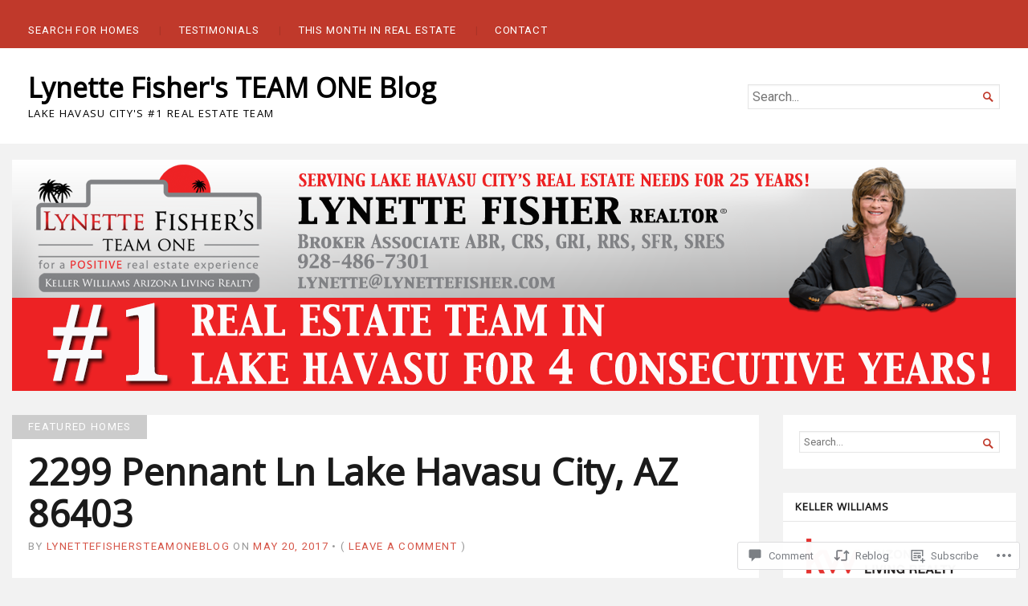

--- FILE ---
content_type: text/html; charset=UTF-8
request_url: https://lynettefishersteamoneblog.com/2017/05/20/2299-pennant-ln-lake-havasu-city-az-86403/
body_size: 27053
content:
<!DOCTYPE html>
<html lang="en">
<head>
	<meta charset="UTF-8" />
	<meta http-equiv="Content-Type" content="text/html; charset=UTF-8" />
	<meta name="viewport" content="width=device-width, initial-scale=1.0">

	<title>2299 Pennant Ln Lake Havasu City, AZ  86403 &#8211; Lynette Fisher&#039;s TEAM ONE Blog</title>
<script type="text/javascript">
  WebFontConfig = {"google":{"families":["Open+Sans:r:latin,latin-ext","Roboto:r,i,b,bi:latin,latin-ext"]},"api_url":"https:\/\/fonts-api.wp.com\/css"};
  (function() {
    var wf = document.createElement('script');
    wf.src = '/wp-content/plugins/custom-fonts/js/webfont.js';
    wf.type = 'text/javascript';
    wf.async = 'true';
    var s = document.getElementsByTagName('script')[0];
    s.parentNode.insertBefore(wf, s);
	})();
</script><style id="jetpack-custom-fonts-css">.wf-active body, .wf-active button, .wf-active input, .wf-active select, .wf-active textarea{font-family:"Roboto",sans-serif}.wf-active h1, .wf-active h2, .wf-active h3, .wf-active h4, .wf-active h5, .wf-active h6{font-family:"Open Sans",sans-serif;font-weight:400;font-style:normal}.wf-active h1{font-style:normal;font-weight:400}.wf-active .masthead h1.logo{font-style:normal;font-weight:400}.wf-active .masthead h2.description{font-style:normal;font-weight:400}.wf-active .primary-content .primary-wrapper .item .image-meta h2{font-style:normal;font-weight:400}.wf-active .showcase .item h2{font-style:normal;font-weight:400}.wf-active .main .main-post-list article h2{font-style:normal;font-weight:400}.wf-active .sidebar-category-summaries .item h3{font-style:normal;font-weight:400}.wf-active h2{font-style:normal;font-weight:400}.wf-active h3{font-style:normal;font-weight:400}.wf-active h4{font-style:normal;font-weight:400}.wf-active h5{font-style:normal;font-weight:400}.wf-active h6{font-style:normal;font-weight:400}</style>
<meta name='robots' content='max-image-preview:large' />

<!-- Async WordPress.com Remote Login -->
<script id="wpcom_remote_login_js">
var wpcom_remote_login_extra_auth = '';
function wpcom_remote_login_remove_dom_node_id( element_id ) {
	var dom_node = document.getElementById( element_id );
	if ( dom_node ) { dom_node.parentNode.removeChild( dom_node ); }
}
function wpcom_remote_login_remove_dom_node_classes( class_name ) {
	var dom_nodes = document.querySelectorAll( '.' + class_name );
	for ( var i = 0; i < dom_nodes.length; i++ ) {
		dom_nodes[ i ].parentNode.removeChild( dom_nodes[ i ] );
	}
}
function wpcom_remote_login_final_cleanup() {
	wpcom_remote_login_remove_dom_node_classes( "wpcom_remote_login_msg" );
	wpcom_remote_login_remove_dom_node_id( "wpcom_remote_login_key" );
	wpcom_remote_login_remove_dom_node_id( "wpcom_remote_login_validate" );
	wpcom_remote_login_remove_dom_node_id( "wpcom_remote_login_js" );
	wpcom_remote_login_remove_dom_node_id( "wpcom_request_access_iframe" );
	wpcom_remote_login_remove_dom_node_id( "wpcom_request_access_styles" );
}

// Watch for messages back from the remote login
window.addEventListener( "message", function( e ) {
	if ( e.origin === "https://r-login.wordpress.com" ) {
		var data = {};
		try {
			data = JSON.parse( e.data );
		} catch( e ) {
			wpcom_remote_login_final_cleanup();
			return;
		}

		if ( data.msg === 'LOGIN' ) {
			// Clean up the login check iframe
			wpcom_remote_login_remove_dom_node_id( "wpcom_remote_login_key" );

			var id_regex = new RegExp( /^[0-9]+$/ );
			var token_regex = new RegExp( /^.*|.*|.*$/ );
			if (
				token_regex.test( data.token )
				&& id_regex.test( data.wpcomid )
			) {
				// We have everything we need to ask for a login
				var script = document.createElement( "script" );
				script.setAttribute( "id", "wpcom_remote_login_validate" );
				script.src = '/remote-login.php?wpcom_remote_login=validate'
					+ '&wpcomid=' + data.wpcomid
					+ '&token=' + encodeURIComponent( data.token )
					+ '&host=' + window.location.protocol
					+ '//' + window.location.hostname
					+ '&postid=3136'
					+ '&is_singular=1';
				document.body.appendChild( script );
			}

			return;
		}

		// Safari ITP, not logged in, so redirect
		if ( data.msg === 'LOGIN-REDIRECT' ) {
			window.location = 'https://wordpress.com/log-in?redirect_to=' + window.location.href;
			return;
		}

		// Safari ITP, storage access failed, remove the request
		if ( data.msg === 'LOGIN-REMOVE' ) {
			var css_zap = 'html { -webkit-transition: margin-top 1s; transition: margin-top 1s; } /* 9001 */ html { margin-top: 0 !important; } * html body { margin-top: 0 !important; } @media screen and ( max-width: 782px ) { html { margin-top: 0 !important; } * html body { margin-top: 0 !important; } }';
			var style_zap = document.createElement( 'style' );
			style_zap.type = 'text/css';
			style_zap.appendChild( document.createTextNode( css_zap ) );
			document.body.appendChild( style_zap );

			var e = document.getElementById( 'wpcom_request_access_iframe' );
			e.parentNode.removeChild( e );

			document.cookie = 'wordpress_com_login_access=denied; path=/; max-age=31536000';

			return;
		}

		// Safari ITP
		if ( data.msg === 'REQUEST_ACCESS' ) {
			console.log( 'request access: safari' );

			// Check ITP iframe enable/disable knob
			if ( wpcom_remote_login_extra_auth !== 'safari_itp_iframe' ) {
				return;
			}

			// If we are in a "private window" there is no ITP.
			var private_window = false;
			try {
				var opendb = window.openDatabase( null, null, null, null );
			} catch( e ) {
				private_window = true;
			}

			if ( private_window ) {
				console.log( 'private window' );
				return;
			}

			var iframe = document.createElement( 'iframe' );
			iframe.id = 'wpcom_request_access_iframe';
			iframe.setAttribute( 'scrolling', 'no' );
			iframe.setAttribute( 'sandbox', 'allow-storage-access-by-user-activation allow-scripts allow-same-origin allow-top-navigation-by-user-activation' );
			iframe.src = 'https://r-login.wordpress.com/remote-login.php?wpcom_remote_login=request_access&origin=' + encodeURIComponent( data.origin ) + '&wpcomid=' + encodeURIComponent( data.wpcomid );

			var css = 'html { -webkit-transition: margin-top 1s; transition: margin-top 1s; } /* 9001 */ html { margin-top: 46px !important; } * html body { margin-top: 46px !important; } @media screen and ( max-width: 660px ) { html { margin-top: 71px !important; } * html body { margin-top: 71px !important; } #wpcom_request_access_iframe { display: block; height: 71px !important; } } #wpcom_request_access_iframe { border: 0px; height: 46px; position: fixed; top: 0; left: 0; width: 100%; min-width: 100%; z-index: 99999; background: #23282d; } ';

			var style = document.createElement( 'style' );
			style.type = 'text/css';
			style.id = 'wpcom_request_access_styles';
			style.appendChild( document.createTextNode( css ) );
			document.body.appendChild( style );

			document.body.appendChild( iframe );
		}

		if ( data.msg === 'DONE' ) {
			wpcom_remote_login_final_cleanup();
		}
	}
}, false );

// Inject the remote login iframe after the page has had a chance to load
// more critical resources
window.addEventListener( "DOMContentLoaded", function( e ) {
	var iframe = document.createElement( "iframe" );
	iframe.style.display = "none";
	iframe.setAttribute( "scrolling", "no" );
	iframe.setAttribute( "id", "wpcom_remote_login_key" );
	iframe.src = "https://r-login.wordpress.com/remote-login.php"
		+ "?wpcom_remote_login=key"
		+ "&origin=aHR0cHM6Ly9seW5ldHRlZmlzaGVyc3RlYW1vbmVibG9nLmNvbQ%3D%3D"
		+ "&wpcomid=38065091"
		+ "&time=" + Math.floor( Date.now() / 1000 );
	document.body.appendChild( iframe );
}, false );
</script>
<link rel='dns-prefetch' href='//s0.wp.com' />
<link rel='dns-prefetch' href='//widgets.wp.com' />
<link rel='dns-prefetch' href='//fonts-api.wp.com' />
<link rel="alternate" type="application/rss+xml" title="Lynette Fisher&#039;s TEAM ONE Blog &raquo; Feed" href="https://lynettefishersteamoneblog.com/feed/" />
<link rel="alternate" type="application/rss+xml" title="Lynette Fisher&#039;s TEAM ONE Blog &raquo; Comments Feed" href="https://lynettefishersteamoneblog.com/comments/feed/" />
<link rel="alternate" type="application/rss+xml" title="Lynette Fisher&#039;s TEAM ONE Blog &raquo; 2299 Pennant Ln Lake Havasu City, AZ  86403 Comments Feed" href="https://lynettefishersteamoneblog.com/2017/05/20/2299-pennant-ln-lake-havasu-city-az-86403/feed/" />
	<script type="text/javascript">
		/* <![CDATA[ */
		function addLoadEvent(func) {
			var oldonload = window.onload;
			if (typeof window.onload != 'function') {
				window.onload = func;
			} else {
				window.onload = function () {
					oldonload();
					func();
				}
			}
		}
		/* ]]> */
	</script>
	<link crossorigin='anonymous' rel='stylesheet' id='all-css-0-1' href='/_static/??-eJxtzEkKgDAQRNELGZs4EDfiWUJsxMzYHby+RARB3BQ8KD6cWZgUGSNDKCL7su2RwCJnbdxjCCnVWYtHggO9ZlxFTsQftYaogf+k3x2+4Vv1voRZqrHvpkHJwV5glDTa&cssminify=yes' type='text/css' media='all' />
<style id='wp-emoji-styles-inline-css'>

	img.wp-smiley, img.emoji {
		display: inline !important;
		border: none !important;
		box-shadow: none !important;
		height: 1em !important;
		width: 1em !important;
		margin: 0 0.07em !important;
		vertical-align: -0.1em !important;
		background: none !important;
		padding: 0 !important;
	}
/*# sourceURL=wp-emoji-styles-inline-css */
</style>
<link crossorigin='anonymous' rel='stylesheet' id='all-css-2-1' href='/wp-content/plugins/gutenberg-core/v22.2.0/build/styles/block-library/style.css?m=1764855221i&cssminify=yes' type='text/css' media='all' />
<style id='wp-block-library-inline-css'>
.has-text-align-justify {
	text-align:justify;
}
.has-text-align-justify{text-align:justify;}

/*# sourceURL=wp-block-library-inline-css */
</style><style id='global-styles-inline-css'>
:root{--wp--preset--aspect-ratio--square: 1;--wp--preset--aspect-ratio--4-3: 4/3;--wp--preset--aspect-ratio--3-4: 3/4;--wp--preset--aspect-ratio--3-2: 3/2;--wp--preset--aspect-ratio--2-3: 2/3;--wp--preset--aspect-ratio--16-9: 16/9;--wp--preset--aspect-ratio--9-16: 9/16;--wp--preset--color--black: #000000;--wp--preset--color--cyan-bluish-gray: #abb8c3;--wp--preset--color--white: #ffffff;--wp--preset--color--pale-pink: #f78da7;--wp--preset--color--vivid-red: #cf2e2e;--wp--preset--color--luminous-vivid-orange: #ff6900;--wp--preset--color--luminous-vivid-amber: #fcb900;--wp--preset--color--light-green-cyan: #7bdcb5;--wp--preset--color--vivid-green-cyan: #00d084;--wp--preset--color--pale-cyan-blue: #8ed1fc;--wp--preset--color--vivid-cyan-blue: #0693e3;--wp--preset--color--vivid-purple: #9b51e0;--wp--preset--gradient--vivid-cyan-blue-to-vivid-purple: linear-gradient(135deg,rgb(6,147,227) 0%,rgb(155,81,224) 100%);--wp--preset--gradient--light-green-cyan-to-vivid-green-cyan: linear-gradient(135deg,rgb(122,220,180) 0%,rgb(0,208,130) 100%);--wp--preset--gradient--luminous-vivid-amber-to-luminous-vivid-orange: linear-gradient(135deg,rgb(252,185,0) 0%,rgb(255,105,0) 100%);--wp--preset--gradient--luminous-vivid-orange-to-vivid-red: linear-gradient(135deg,rgb(255,105,0) 0%,rgb(207,46,46) 100%);--wp--preset--gradient--very-light-gray-to-cyan-bluish-gray: linear-gradient(135deg,rgb(238,238,238) 0%,rgb(169,184,195) 100%);--wp--preset--gradient--cool-to-warm-spectrum: linear-gradient(135deg,rgb(74,234,220) 0%,rgb(151,120,209) 20%,rgb(207,42,186) 40%,rgb(238,44,130) 60%,rgb(251,105,98) 80%,rgb(254,248,76) 100%);--wp--preset--gradient--blush-light-purple: linear-gradient(135deg,rgb(255,206,236) 0%,rgb(152,150,240) 100%);--wp--preset--gradient--blush-bordeaux: linear-gradient(135deg,rgb(254,205,165) 0%,rgb(254,45,45) 50%,rgb(107,0,62) 100%);--wp--preset--gradient--luminous-dusk: linear-gradient(135deg,rgb(255,203,112) 0%,rgb(199,81,192) 50%,rgb(65,88,208) 100%);--wp--preset--gradient--pale-ocean: linear-gradient(135deg,rgb(255,245,203) 0%,rgb(182,227,212) 50%,rgb(51,167,181) 100%);--wp--preset--gradient--electric-grass: linear-gradient(135deg,rgb(202,248,128) 0%,rgb(113,206,126) 100%);--wp--preset--gradient--midnight: linear-gradient(135deg,rgb(2,3,129) 0%,rgb(40,116,252) 100%);--wp--preset--font-size--small: 12.25px;--wp--preset--font-size--medium: 16.33px;--wp--preset--font-size--large: 24.5px;--wp--preset--font-size--x-large: 42px;--wp--preset--font-size--normal: 14.29px;--wp--preset--font-size--huge: 32.66px;--wp--preset--font-family--albert-sans: 'Albert Sans', sans-serif;--wp--preset--font-family--alegreya: Alegreya, serif;--wp--preset--font-family--arvo: Arvo, serif;--wp--preset--font-family--bodoni-moda: 'Bodoni Moda', serif;--wp--preset--font-family--bricolage-grotesque: 'Bricolage Grotesque', sans-serif;--wp--preset--font-family--cabin: Cabin, sans-serif;--wp--preset--font-family--chivo: Chivo, sans-serif;--wp--preset--font-family--commissioner: Commissioner, sans-serif;--wp--preset--font-family--cormorant: Cormorant, serif;--wp--preset--font-family--courier-prime: 'Courier Prime', monospace;--wp--preset--font-family--crimson-pro: 'Crimson Pro', serif;--wp--preset--font-family--dm-mono: 'DM Mono', monospace;--wp--preset--font-family--dm-sans: 'DM Sans', sans-serif;--wp--preset--font-family--dm-serif-display: 'DM Serif Display', serif;--wp--preset--font-family--domine: Domine, serif;--wp--preset--font-family--eb-garamond: 'EB Garamond', serif;--wp--preset--font-family--epilogue: Epilogue, sans-serif;--wp--preset--font-family--fahkwang: Fahkwang, sans-serif;--wp--preset--font-family--figtree: Figtree, sans-serif;--wp--preset--font-family--fira-sans: 'Fira Sans', sans-serif;--wp--preset--font-family--fjalla-one: 'Fjalla One', sans-serif;--wp--preset--font-family--fraunces: Fraunces, serif;--wp--preset--font-family--gabarito: Gabarito, system-ui;--wp--preset--font-family--ibm-plex-mono: 'IBM Plex Mono', monospace;--wp--preset--font-family--ibm-plex-sans: 'IBM Plex Sans', sans-serif;--wp--preset--font-family--ibarra-real-nova: 'Ibarra Real Nova', serif;--wp--preset--font-family--instrument-serif: 'Instrument Serif', serif;--wp--preset--font-family--inter: Inter, sans-serif;--wp--preset--font-family--josefin-sans: 'Josefin Sans', sans-serif;--wp--preset--font-family--jost: Jost, sans-serif;--wp--preset--font-family--libre-baskerville: 'Libre Baskerville', serif;--wp--preset--font-family--libre-franklin: 'Libre Franklin', sans-serif;--wp--preset--font-family--literata: Literata, serif;--wp--preset--font-family--lora: Lora, serif;--wp--preset--font-family--merriweather: Merriweather, serif;--wp--preset--font-family--montserrat: Montserrat, sans-serif;--wp--preset--font-family--newsreader: Newsreader, serif;--wp--preset--font-family--noto-sans-mono: 'Noto Sans Mono', sans-serif;--wp--preset--font-family--nunito: Nunito, sans-serif;--wp--preset--font-family--open-sans: 'Open Sans', sans-serif;--wp--preset--font-family--overpass: Overpass, sans-serif;--wp--preset--font-family--pt-serif: 'PT Serif', serif;--wp--preset--font-family--petrona: Petrona, serif;--wp--preset--font-family--piazzolla: Piazzolla, serif;--wp--preset--font-family--playfair-display: 'Playfair Display', serif;--wp--preset--font-family--plus-jakarta-sans: 'Plus Jakarta Sans', sans-serif;--wp--preset--font-family--poppins: Poppins, sans-serif;--wp--preset--font-family--raleway: Raleway, sans-serif;--wp--preset--font-family--roboto: Roboto, sans-serif;--wp--preset--font-family--roboto-slab: 'Roboto Slab', serif;--wp--preset--font-family--rubik: Rubik, sans-serif;--wp--preset--font-family--rufina: Rufina, serif;--wp--preset--font-family--sora: Sora, sans-serif;--wp--preset--font-family--source-sans-3: 'Source Sans 3', sans-serif;--wp--preset--font-family--source-serif-4: 'Source Serif 4', serif;--wp--preset--font-family--space-mono: 'Space Mono', monospace;--wp--preset--font-family--syne: Syne, sans-serif;--wp--preset--font-family--texturina: Texturina, serif;--wp--preset--font-family--urbanist: Urbanist, sans-serif;--wp--preset--font-family--work-sans: 'Work Sans', sans-serif;--wp--preset--spacing--20: 0.44rem;--wp--preset--spacing--30: 0.67rem;--wp--preset--spacing--40: 1rem;--wp--preset--spacing--50: 1.5rem;--wp--preset--spacing--60: 2.25rem;--wp--preset--spacing--70: 3.38rem;--wp--preset--spacing--80: 5.06rem;--wp--preset--shadow--natural: 6px 6px 9px rgba(0, 0, 0, 0.2);--wp--preset--shadow--deep: 12px 12px 50px rgba(0, 0, 0, 0.4);--wp--preset--shadow--sharp: 6px 6px 0px rgba(0, 0, 0, 0.2);--wp--preset--shadow--outlined: 6px 6px 0px -3px rgb(255, 255, 255), 6px 6px rgb(0, 0, 0);--wp--preset--shadow--crisp: 6px 6px 0px rgb(0, 0, 0);}:where(.is-layout-flex){gap: 0.5em;}:where(.is-layout-grid){gap: 0.5em;}body .is-layout-flex{display: flex;}.is-layout-flex{flex-wrap: wrap;align-items: center;}.is-layout-flex > :is(*, div){margin: 0;}body .is-layout-grid{display: grid;}.is-layout-grid > :is(*, div){margin: 0;}:where(.wp-block-columns.is-layout-flex){gap: 2em;}:where(.wp-block-columns.is-layout-grid){gap: 2em;}:where(.wp-block-post-template.is-layout-flex){gap: 1.25em;}:where(.wp-block-post-template.is-layout-grid){gap: 1.25em;}.has-black-color{color: var(--wp--preset--color--black) !important;}.has-cyan-bluish-gray-color{color: var(--wp--preset--color--cyan-bluish-gray) !important;}.has-white-color{color: var(--wp--preset--color--white) !important;}.has-pale-pink-color{color: var(--wp--preset--color--pale-pink) !important;}.has-vivid-red-color{color: var(--wp--preset--color--vivid-red) !important;}.has-luminous-vivid-orange-color{color: var(--wp--preset--color--luminous-vivid-orange) !important;}.has-luminous-vivid-amber-color{color: var(--wp--preset--color--luminous-vivid-amber) !important;}.has-light-green-cyan-color{color: var(--wp--preset--color--light-green-cyan) !important;}.has-vivid-green-cyan-color{color: var(--wp--preset--color--vivid-green-cyan) !important;}.has-pale-cyan-blue-color{color: var(--wp--preset--color--pale-cyan-blue) !important;}.has-vivid-cyan-blue-color{color: var(--wp--preset--color--vivid-cyan-blue) !important;}.has-vivid-purple-color{color: var(--wp--preset--color--vivid-purple) !important;}.has-black-background-color{background-color: var(--wp--preset--color--black) !important;}.has-cyan-bluish-gray-background-color{background-color: var(--wp--preset--color--cyan-bluish-gray) !important;}.has-white-background-color{background-color: var(--wp--preset--color--white) !important;}.has-pale-pink-background-color{background-color: var(--wp--preset--color--pale-pink) !important;}.has-vivid-red-background-color{background-color: var(--wp--preset--color--vivid-red) !important;}.has-luminous-vivid-orange-background-color{background-color: var(--wp--preset--color--luminous-vivid-orange) !important;}.has-luminous-vivid-amber-background-color{background-color: var(--wp--preset--color--luminous-vivid-amber) !important;}.has-light-green-cyan-background-color{background-color: var(--wp--preset--color--light-green-cyan) !important;}.has-vivid-green-cyan-background-color{background-color: var(--wp--preset--color--vivid-green-cyan) !important;}.has-pale-cyan-blue-background-color{background-color: var(--wp--preset--color--pale-cyan-blue) !important;}.has-vivid-cyan-blue-background-color{background-color: var(--wp--preset--color--vivid-cyan-blue) !important;}.has-vivid-purple-background-color{background-color: var(--wp--preset--color--vivid-purple) !important;}.has-black-border-color{border-color: var(--wp--preset--color--black) !important;}.has-cyan-bluish-gray-border-color{border-color: var(--wp--preset--color--cyan-bluish-gray) !important;}.has-white-border-color{border-color: var(--wp--preset--color--white) !important;}.has-pale-pink-border-color{border-color: var(--wp--preset--color--pale-pink) !important;}.has-vivid-red-border-color{border-color: var(--wp--preset--color--vivid-red) !important;}.has-luminous-vivid-orange-border-color{border-color: var(--wp--preset--color--luminous-vivid-orange) !important;}.has-luminous-vivid-amber-border-color{border-color: var(--wp--preset--color--luminous-vivid-amber) !important;}.has-light-green-cyan-border-color{border-color: var(--wp--preset--color--light-green-cyan) !important;}.has-vivid-green-cyan-border-color{border-color: var(--wp--preset--color--vivid-green-cyan) !important;}.has-pale-cyan-blue-border-color{border-color: var(--wp--preset--color--pale-cyan-blue) !important;}.has-vivid-cyan-blue-border-color{border-color: var(--wp--preset--color--vivid-cyan-blue) !important;}.has-vivid-purple-border-color{border-color: var(--wp--preset--color--vivid-purple) !important;}.has-vivid-cyan-blue-to-vivid-purple-gradient-background{background: var(--wp--preset--gradient--vivid-cyan-blue-to-vivid-purple) !important;}.has-light-green-cyan-to-vivid-green-cyan-gradient-background{background: var(--wp--preset--gradient--light-green-cyan-to-vivid-green-cyan) !important;}.has-luminous-vivid-amber-to-luminous-vivid-orange-gradient-background{background: var(--wp--preset--gradient--luminous-vivid-amber-to-luminous-vivid-orange) !important;}.has-luminous-vivid-orange-to-vivid-red-gradient-background{background: var(--wp--preset--gradient--luminous-vivid-orange-to-vivid-red) !important;}.has-very-light-gray-to-cyan-bluish-gray-gradient-background{background: var(--wp--preset--gradient--very-light-gray-to-cyan-bluish-gray) !important;}.has-cool-to-warm-spectrum-gradient-background{background: var(--wp--preset--gradient--cool-to-warm-spectrum) !important;}.has-blush-light-purple-gradient-background{background: var(--wp--preset--gradient--blush-light-purple) !important;}.has-blush-bordeaux-gradient-background{background: var(--wp--preset--gradient--blush-bordeaux) !important;}.has-luminous-dusk-gradient-background{background: var(--wp--preset--gradient--luminous-dusk) !important;}.has-pale-ocean-gradient-background{background: var(--wp--preset--gradient--pale-ocean) !important;}.has-electric-grass-gradient-background{background: var(--wp--preset--gradient--electric-grass) !important;}.has-midnight-gradient-background{background: var(--wp--preset--gradient--midnight) !important;}.has-small-font-size{font-size: var(--wp--preset--font-size--small) !important;}.has-medium-font-size{font-size: var(--wp--preset--font-size--medium) !important;}.has-large-font-size{font-size: var(--wp--preset--font-size--large) !important;}.has-x-large-font-size{font-size: var(--wp--preset--font-size--x-large) !important;}.has-albert-sans-font-family{font-family: var(--wp--preset--font-family--albert-sans) !important;}.has-alegreya-font-family{font-family: var(--wp--preset--font-family--alegreya) !important;}.has-arvo-font-family{font-family: var(--wp--preset--font-family--arvo) !important;}.has-bodoni-moda-font-family{font-family: var(--wp--preset--font-family--bodoni-moda) !important;}.has-bricolage-grotesque-font-family{font-family: var(--wp--preset--font-family--bricolage-grotesque) !important;}.has-cabin-font-family{font-family: var(--wp--preset--font-family--cabin) !important;}.has-chivo-font-family{font-family: var(--wp--preset--font-family--chivo) !important;}.has-commissioner-font-family{font-family: var(--wp--preset--font-family--commissioner) !important;}.has-cormorant-font-family{font-family: var(--wp--preset--font-family--cormorant) !important;}.has-courier-prime-font-family{font-family: var(--wp--preset--font-family--courier-prime) !important;}.has-crimson-pro-font-family{font-family: var(--wp--preset--font-family--crimson-pro) !important;}.has-dm-mono-font-family{font-family: var(--wp--preset--font-family--dm-mono) !important;}.has-dm-sans-font-family{font-family: var(--wp--preset--font-family--dm-sans) !important;}.has-dm-serif-display-font-family{font-family: var(--wp--preset--font-family--dm-serif-display) !important;}.has-domine-font-family{font-family: var(--wp--preset--font-family--domine) !important;}.has-eb-garamond-font-family{font-family: var(--wp--preset--font-family--eb-garamond) !important;}.has-epilogue-font-family{font-family: var(--wp--preset--font-family--epilogue) !important;}.has-fahkwang-font-family{font-family: var(--wp--preset--font-family--fahkwang) !important;}.has-figtree-font-family{font-family: var(--wp--preset--font-family--figtree) !important;}.has-fira-sans-font-family{font-family: var(--wp--preset--font-family--fira-sans) !important;}.has-fjalla-one-font-family{font-family: var(--wp--preset--font-family--fjalla-one) !important;}.has-fraunces-font-family{font-family: var(--wp--preset--font-family--fraunces) !important;}.has-gabarito-font-family{font-family: var(--wp--preset--font-family--gabarito) !important;}.has-ibm-plex-mono-font-family{font-family: var(--wp--preset--font-family--ibm-plex-mono) !important;}.has-ibm-plex-sans-font-family{font-family: var(--wp--preset--font-family--ibm-plex-sans) !important;}.has-ibarra-real-nova-font-family{font-family: var(--wp--preset--font-family--ibarra-real-nova) !important;}.has-instrument-serif-font-family{font-family: var(--wp--preset--font-family--instrument-serif) !important;}.has-inter-font-family{font-family: var(--wp--preset--font-family--inter) !important;}.has-josefin-sans-font-family{font-family: var(--wp--preset--font-family--josefin-sans) !important;}.has-jost-font-family{font-family: var(--wp--preset--font-family--jost) !important;}.has-libre-baskerville-font-family{font-family: var(--wp--preset--font-family--libre-baskerville) !important;}.has-libre-franklin-font-family{font-family: var(--wp--preset--font-family--libre-franklin) !important;}.has-literata-font-family{font-family: var(--wp--preset--font-family--literata) !important;}.has-lora-font-family{font-family: var(--wp--preset--font-family--lora) !important;}.has-merriweather-font-family{font-family: var(--wp--preset--font-family--merriweather) !important;}.has-montserrat-font-family{font-family: var(--wp--preset--font-family--montserrat) !important;}.has-newsreader-font-family{font-family: var(--wp--preset--font-family--newsreader) !important;}.has-noto-sans-mono-font-family{font-family: var(--wp--preset--font-family--noto-sans-mono) !important;}.has-nunito-font-family{font-family: var(--wp--preset--font-family--nunito) !important;}.has-open-sans-font-family{font-family: var(--wp--preset--font-family--open-sans) !important;}.has-overpass-font-family{font-family: var(--wp--preset--font-family--overpass) !important;}.has-pt-serif-font-family{font-family: var(--wp--preset--font-family--pt-serif) !important;}.has-petrona-font-family{font-family: var(--wp--preset--font-family--petrona) !important;}.has-piazzolla-font-family{font-family: var(--wp--preset--font-family--piazzolla) !important;}.has-playfair-display-font-family{font-family: var(--wp--preset--font-family--playfair-display) !important;}.has-plus-jakarta-sans-font-family{font-family: var(--wp--preset--font-family--plus-jakarta-sans) !important;}.has-poppins-font-family{font-family: var(--wp--preset--font-family--poppins) !important;}.has-raleway-font-family{font-family: var(--wp--preset--font-family--raleway) !important;}.has-roboto-font-family{font-family: var(--wp--preset--font-family--roboto) !important;}.has-roboto-slab-font-family{font-family: var(--wp--preset--font-family--roboto-slab) !important;}.has-rubik-font-family{font-family: var(--wp--preset--font-family--rubik) !important;}.has-rufina-font-family{font-family: var(--wp--preset--font-family--rufina) !important;}.has-sora-font-family{font-family: var(--wp--preset--font-family--sora) !important;}.has-source-sans-3-font-family{font-family: var(--wp--preset--font-family--source-sans-3) !important;}.has-source-serif-4-font-family{font-family: var(--wp--preset--font-family--source-serif-4) !important;}.has-space-mono-font-family{font-family: var(--wp--preset--font-family--space-mono) !important;}.has-syne-font-family{font-family: var(--wp--preset--font-family--syne) !important;}.has-texturina-font-family{font-family: var(--wp--preset--font-family--texturina) !important;}.has-urbanist-font-family{font-family: var(--wp--preset--font-family--urbanist) !important;}.has-work-sans-font-family{font-family: var(--wp--preset--font-family--work-sans) !important;}
/*# sourceURL=global-styles-inline-css */
</style>

<style id='classic-theme-styles-inline-css'>
/*! This file is auto-generated */
.wp-block-button__link{color:#fff;background-color:#32373c;border-radius:9999px;box-shadow:none;text-decoration:none;padding:calc(.667em + 2px) calc(1.333em + 2px);font-size:1.125em}.wp-block-file__button{background:#32373c;color:#fff;text-decoration:none}
/*# sourceURL=/wp-includes/css/classic-themes.min.css */
</style>
<link crossorigin='anonymous' rel='stylesheet' id='all-css-4-1' href='/_static/??[base64]/GEiLEHrKE8zYgkWbuJwp9/+lzIE+Ht9e358fXnb7p/MPQVyQqA==&cssminify=yes' type='text/css' media='all' />
<link rel='stylesheet' id='verbum-gutenberg-css-css' href='https://widgets.wp.com/verbum-block-editor/block-editor.css?ver=1738686361' media='all' />
<link crossorigin='anonymous' rel='stylesheet' id='all-css-6-1' href='/_static/??/wp-content/themes/premium/chronicle/style.css,/wp-content/mu-plugins/jetpack-plugin/moon/_inc/genericons/genericons/genericons.css?m=1753284714j&cssminify=yes' type='text/css' media='all' />
<style id='jetpack_facebook_likebox-inline-css'>
.widget_facebook_likebox {
	overflow: hidden;
}

/*# sourceURL=/wp-content/mu-plugins/jetpack-plugin/moon/modules/widgets/facebook-likebox/style.css */
</style>
<link crossorigin='anonymous' rel='stylesheet' id='all-css-8-1' href='/_static/??-eJzTLy/QTc7PK0nNK9HPLdUtyClNz8wr1i9KTcrJTwcy0/WTi5G5ekCujj52Temp+bo5+cmJJZn5eSgc3bScxMwikFb7XFtDE1NLExMLc0OTLACohS2q&cssminify=yes' type='text/css' media='all' />
<link rel='stylesheet' id='chronicle-fonts-css' href='https://fonts-api.wp.com/css?family=Lato%3A400%2C900&#038;subset=latin%2Clatin-ext&#038;display=swap&#038;ver=1.0' media='all' />
<style id='jetpack-global-styles-frontend-style-inline-css'>
:root { --font-headings: unset; --font-base: unset; --font-headings-default: -apple-system,BlinkMacSystemFont,"Segoe UI",Roboto,Oxygen-Sans,Ubuntu,Cantarell,"Helvetica Neue",sans-serif; --font-base-default: -apple-system,BlinkMacSystemFont,"Segoe UI",Roboto,Oxygen-Sans,Ubuntu,Cantarell,"Helvetica Neue",sans-serif;}
/*# sourceURL=jetpack-global-styles-frontend-style-inline-css */
</style>
<link crossorigin='anonymous' rel='stylesheet' id='all-css-12-1' href='/_static/??-eJyNjcEKwjAQRH/IuFRT6kX8FNkmS5K6yQY3Qfx7bfEiXrwM82B4A49qnJRGpUHupnIPqSgs1Cq624chi6zhO5OCRryTR++fW00l7J3qDv43XVNxoOISsmEJol/wY2uR8vs3WggsM/I6uOTzMI3Hw8lOg11eUT1JKA==&cssminify=yes' type='text/css' media='all' />
<script type="text/javascript" id="jetpack_related-posts-js-extra">
/* <![CDATA[ */
var related_posts_js_options = {"post_heading":"h4"};
//# sourceURL=jetpack_related-posts-js-extra
/* ]]> */
</script>
<script type="text/javascript" id="broadsheet-script-main-js-extra">
/* <![CDATA[ */
var js_i18n = {"next":"next","prev":"previous","menu":"Menu"};
//# sourceURL=broadsheet-script-main-js-extra
/* ]]> */
</script>
<script type="text/javascript" id="wpcom-actionbar-placeholder-js-extra">
/* <![CDATA[ */
var actionbardata = {"siteID":"38065091","postID":"3136","siteURL":"https://lynettefishersteamoneblog.com","xhrURL":"https://lynettefishersteamoneblog.com/wp-admin/admin-ajax.php","nonce":"ea2019d99d","isLoggedIn":"","statusMessage":"","subsEmailDefault":"instantly","proxyScriptUrl":"https://s0.wp.com/wp-content/js/wpcom-proxy-request.js?m=1513050504i&amp;ver=20211021","shortlink":"https://wp.me/p2zIt5-OA","i18n":{"followedText":"New posts from this site will now appear in your \u003Ca href=\"https://wordpress.com/reader\"\u003EReader\u003C/a\u003E","foldBar":"Collapse this bar","unfoldBar":"Expand this bar","shortLinkCopied":"Shortlink copied to clipboard."}};
//# sourceURL=wpcom-actionbar-placeholder-js-extra
/* ]]> */
</script>
<script type="text/javascript" id="jetpack-mu-wpcom-settings-js-before">
/* <![CDATA[ */
var JETPACK_MU_WPCOM_SETTINGS = {"assetsUrl":"https://s0.wp.com/wp-content/mu-plugins/jetpack-mu-wpcom-plugin/moon/jetpack_vendor/automattic/jetpack-mu-wpcom/src/build/"};
//# sourceURL=jetpack-mu-wpcom-settings-js-before
/* ]]> */
</script>
<script crossorigin='anonymous' type='text/javascript'  src='/_static/??-eJyVjlsKwjAQRTdkOrVQ/RKXImkytBMzScwD7e6NUqGCIn4Nl/s4A9cglHcZXQYuItgykktgMAepzosG9t7BiZyCoZDVENHKjFoEn3J6Vw2Ta0zawGrY1IzNIkR/m19eHbNFY3qY5lIwzstZD3wNCaYxVugnWp6QayVEZCoMQ/RSpwnx+UeypDH+VWH5k6Gm6B0pi6v8kQ/bfd+37a7renMHF3iGZQ=='></script>
<script type="text/javascript" id="rlt-proxy-js-after">
/* <![CDATA[ */
	rltInitialize( {"token":null,"iframeOrigins":["https:\/\/widgets.wp.com"]} );
//# sourceURL=rlt-proxy-js-after
/* ]]> */
</script>
<link rel="EditURI" type="application/rsd+xml" title="RSD" href="https://lynettefishersteamoneblog.wordpress.com/xmlrpc.php?rsd" />
<meta name="generator" content="WordPress.com" />
<link rel="canonical" href="https://lynettefishersteamoneblog.com/2017/05/20/2299-pennant-ln-lake-havasu-city-az-86403/" />
<link rel='shortlink' href='https://wp.me/p2zIt5-OA' />
<link rel="alternate" type="application/json+oembed" href="https://public-api.wordpress.com/oembed/?format=json&amp;url=https%3A%2F%2Flynettefishersteamoneblog.com%2F2017%2F05%2F20%2F2299-pennant-ln-lake-havasu-city-az-86403%2F&amp;for=wpcom-auto-discovery" /><link rel="alternate" type="application/xml+oembed" href="https://public-api.wordpress.com/oembed/?format=xml&amp;url=https%3A%2F%2Flynettefishersteamoneblog.com%2F2017%2F05%2F20%2F2299-pennant-ln-lake-havasu-city-az-86403%2F&amp;for=wpcom-auto-discovery" />
<!-- Jetpack Open Graph Tags -->
<meta property="og:type" content="article" />
<meta property="og:title" content="2299 Pennant Ln Lake Havasu City, AZ  86403" />
<meta property="og:url" content="https://lynettefishersteamoneblog.com/2017/05/20/2299-pennant-ln-lake-havasu-city-az-86403/" />
<meta property="og:description" content="Attention car buff enthusiasts or man cave extremist! This Lake Havasu Home is it! Detached 3300 sq.Ft. Garage with a bath, 5 overhead doors, a car lift, portable swamp cooler, attached electric re…" />
<meta property="article:published_time" content="2017-05-20T22:32:17+00:00" />
<meta property="article:modified_time" content="2017-05-18T22:40:04+00:00" />
<meta property="og:site_name" content="Lynette Fisher&#039;s TEAM ONE Blog" />
<meta property="og:image" content="https://lynettefishersteamoneblog.com/wp-content/uploads/2017/05/2299pennantlnreshoot_37.jpg" />
<meta property="og:image:width" content="1152" />
<meta property="og:image:height" content="768" />
<meta property="og:image:alt" content="2299 Pennant Ln" />
<meta property="og:locale" content="en_US" />
<meta property="article:publisher" content="https://www.facebook.com/WordPresscom" />
<meta name="twitter:text:title" content="2299 Pennant Ln Lake Havasu City, AZ  86403" />
<meta name="twitter:image" content="https://lynettefishersteamoneblog.com/wp-content/uploads/2017/05/2299pennantlnreshoot_37.jpg?w=640" />
<meta name="twitter:image:alt" content="2299 Pennant Ln" />
<meta name="twitter:card" content="summary_large_image" />

<!-- End Jetpack Open Graph Tags -->
<link rel="shortcut icon" type="image/x-icon" href="https://s0.wp.com/i/favicon.ico?m=1713425267i" sizes="16x16 24x24 32x32 48x48" />
<link rel="icon" type="image/x-icon" href="https://s0.wp.com/i/favicon.ico?m=1713425267i" sizes="16x16 24x24 32x32 48x48" />
<link rel="apple-touch-icon" href="https://s0.wp.com/i/webclip.png?m=1713868326i" />
<link rel='openid.server' href='https://lynettefishersteamoneblog.com/?openidserver=1' />
<link rel='openid.delegate' href='https://lynettefishersteamoneblog.com/' />
<link rel="search" type="application/opensearchdescription+xml" href="https://lynettefishersteamoneblog.com/osd.xml" title="Lynette Fisher&#039;s TEAM ONE Blog" />
<link rel="search" type="application/opensearchdescription+xml" href="https://s1.wp.com/opensearch.xml" title="WordPress.com" />
		<style type="text/css">
			.recentcomments a {
				display: inline !important;
				padding: 0 !important;
				margin: 0 !important;
			}

			table.recentcommentsavatartop img.avatar, table.recentcommentsavatarend img.avatar {
				border: 0px;
				margin: 0;
			}

			table.recentcommentsavatartop a, table.recentcommentsavatarend a {
				border: 0px !important;
				background-color: transparent !important;
			}

			td.recentcommentsavatarend, td.recentcommentsavatartop {
				padding: 0px 0px 1px 0px;
				margin: 0px;
			}

			td.recentcommentstextend {
				border: none !important;
				padding: 0px 0px 2px 10px;
			}

			.rtl td.recentcommentstextend {
				padding: 0px 10px 2px 0px;
			}

			td.recentcommentstexttop {
				border: none;
				padding: 0px 0px 0px 10px;
			}

			.rtl td.recentcommentstexttop {
				padding: 0px 10px 0px 0px;
			}
		</style>
		<meta name="description" content="Attention car buff enthusiasts or man cave extremist! This Lake Havasu Home is it! Detached 3300 sq.Ft. Garage with a bath, 5 overhead doors, a car lift, portable swamp cooler, attached electric retractable cords and air compressor hoses, shelving units, and much more!! Also a 2 car garage attached to the home for parking the&hellip;" />
<style>
	.masthead .branding h1.logo a,
	.masthead .branding h1.logo a:hover,
	.masthead .branding h2.description {
		color:#000;
	}
</style>
			<link rel="stylesheet" id="custom-css-css" type="text/css" href="https://s0.wp.com/?custom-css=1&#038;csblog=2zIt5&#038;cscache=6&#038;csrev=8" />
			
	<link rel="profile" href="http://gmpg.org/xfn/11" />
	<link rel="pingback" href="https://lynettefishersteamoneblog.com/xmlrpc.php" />

	<!--[if lt IE 9]>
	<script src="https://s0.wp.com/wp-content/themes/premium/broadsheet/js/html5.js?m=1393348654i" type="text/javascript"></script>
	<![endif]-->

<link crossorigin='anonymous' rel='stylesheet' id='all-css-0-3' href='/_static/??-eJydjdEKwjAMRX/IGqaT+SJ+inRZGN3SpDQtw78Xwe1Rxh7P4XIuLMmhSiEpEKtLXMcgBhOV5HH+MURVgVcQhJ4VZwNbQqJ8RrMT7C9EHSqTAfqs1Yi30SqOBktgGtzomSm//9H34BkfTXe7Xu5t17TTB3k+YIU=&cssminify=yes' type='text/css' media='all' />
</head>

<body class="wp-singular post-template-default single single-post postid-3136 single-format-standard wp-embed-responsive wp-theme-premiumbroadsheet wp-child-theme-premiumchronicle customizer-styles-applied singular themes-sidebar1-active themes-sidebar2-inactive themes-sidebar3-inactive themes-category-summaries-active themes-no-featured-posts themes-has-primary-content jetpack-reblog-enabled">
	
	<nav class="menu-primary" role="navigation">
		<div class="container">
						<div class="menu">
				<h3 class="menu-toggle">Menu</h3>
				<div class="menu-nav-bar-container"><ul id="nav" class="menu-wrap clearfix"><li id="menu-item-4393" class="menu-item menu-item-type-post_type menu-item-object-page menu-item-4393"><a href="https://lynettefishersteamoneblog.com/search-havasu-homes/"><a href="https://www.lynettefishersteamone.com/">Search for Homes</a></a></li>
<li id="menu-item-4394" class="menu-item menu-item-type-post_type menu-item-object-page menu-item-4394"><a href="https://lynettefishersteamoneblog.com/testimonials/">Testimonials</a></li>
<li id="menu-item-4395" class="menu-item menu-item-type-post_type menu-item-object-page menu-item-4395"><a href="https://lynettefishersteamoneblog.com/this-month-is-real-estate/">This Month in Real Estate</a></li>
<li id="menu-item-4396" class="menu-item menu-item-type-post_type menu-item-object-page menu-item-4396"><a href="https://lynettefishersteamoneblog.com/contact/">Contact</a></li>
</ul></div>			</div>
		</div>
	</nav>
	<header class="masthead" role="banner">
		<div class="container">
						<div class="branding">
				<a href="https://lynettefishersteamoneblog.com/" class="site-logo-link" rel="home" itemprop="url"></a>				<h1 class="logo">
					<a href="https://lynettefishersteamoneblog.com/" title="Home">
						Lynette Fisher&#039;s TEAM ONE Blog					</a>
				</h1>
				<h2 class="description">
					Lake Havasu City&#039;s #1 Real Estate Team 				</h2>
			</div>
			<div class="search-wrapper">
				<form method="get" class="searchform" action="https://lynettefishersteamoneblog.com/" role="search">
	<label>
		<span class="screen-reader">Search for...</span>
		<input type="search" value="" name="s" class="searchfield text" placeholder="Search..." />
	</label>
	<button class="searchsubmit">&#62464;</button>
</form>
			</div>
		</div>
	</header>

	<div class="container hfeed">

			<a href="https://lynettefishersteamoneblog.com/" title="Lynette Fisher&#039;s TEAM ONE Blog" rel="home" class="header-image">
			<img src="https://lynettefishersteamoneblog.com/wp-content/uploads/2015/01/cropped-headernewblog.png" width="1250" height="288" alt="" />
		</a>

	<div class="main">
	<div class="main-content">
<article id="post-3136" class="post-3136 post type-post status-publish format-standard has-post-thumbnail hentry category-featured-homes category-lake-havasu-city-real-estate">
<a href="https://lynettefishersteamoneblog.com/category/featured-homes/" class="post-lead-category">Featured Homes</a>
<h1 class="title">2299 Pennant Ln Lake Havasu City, AZ  86403</h1>	<div class="postmetadata">
<span class="text-by">By</span> <span class="author vcard"><a class="url fn n" href="https://lynettefishersteamoneblog.com/author/lynettefishersteamoneblog/" title="View all posts by lynettefishersteamoneblog" rel="author">lynettefishersteamoneblog</a></span> <span class="text-on">on</span> <a href="https://lynettefishersteamoneblog.com/2017/05/20/2299-pennant-ln-lake-havasu-city-az-86403/" title="10:32 pm" rel="bookmark"><time class="entry-date" datetime="2017-05-20T22:32:17+00:00">May 20, 2017</time></a>		<span class="sep sep-commentcount">&bull;</span> <span class="commentcount">( <a href="https://lynettefishersteamoneblog.com/2017/05/20/2299-pennant-ln-lake-havasu-city-az-86403/#respond">Leave a comment</a> )</span>
	</div>
	<section class="entry">
<div class="tiled-gallery type-rectangular tiled-gallery-unresized" data-original-width="1300" data-carousel-extra='{&quot;blog_id&quot;:38065091,&quot;permalink&quot;:&quot;https:\/\/lynettefishersteamoneblog.com\/2017\/05\/20\/2299-pennant-ln-lake-havasu-city-az-86403\/&quot;,&quot;likes_blog_id&quot;:38065091}' itemscope itemtype="http://schema.org/ImageGallery" > <div class="gallery-row" style="width: 1300px; height: 580px;" data-original-width="1300" data-original-height="580" > <div class="gallery-group images-1" style="width: 867px; height: 580px;" data-original-width="867" data-original-height="580" > <div class="tiled-gallery-item tiled-gallery-item-large" itemprop="associatedMedia" itemscope itemtype="http://schema.org/ImageObject"> <a href="https://lynettefishersteamoneblog.com/2017/05/20/2299-pennant-ln-lake-havasu-city-az-86403/2299pennantlnreshoot_01/" border="0" itemprop="url"> <meta itemprop="width" content="863"> <meta itemprop="height" content="576"> <img class="" data-attachment-id="3137" data-orig-file="https://lynettefishersteamoneblog.com/wp-content/uploads/2017/05/2299pennantlnreshoot_01.jpg" data-orig-size="1152,768" data-comments-opened="1" data-image-meta="{&quot;aperture&quot;:&quot;22&quot;,&quot;credit&quot;:&quot;&quot;,&quot;camera&quot;:&quot;Canon EOS 5D Mark III&quot;,&quot;caption&quot;:&quot;&quot;,&quot;created_timestamp&quot;:&quot;1492504726&quot;,&quot;copyright&quot;:&quot;&quot;,&quot;focal_length&quot;:&quot;17&quot;,&quot;iso&quot;:&quot;500&quot;,&quot;shutter_speed&quot;:&quot;0.005&quot;,&quot;title&quot;:&quot;&quot;,&quot;orientation&quot;:&quot;0&quot;}" data-image-title="2299 Pennant Ln" data-image-description="" data-medium-file="https://lynettefishersteamoneblog.com/wp-content/uploads/2017/05/2299pennantlnreshoot_01.jpg?w=300" data-large-file="https://lynettefishersteamoneblog.com/wp-content/uploads/2017/05/2299pennantlnreshoot_01.jpg?w=1024" src="https://i0.wp.com/lynettefishersteamoneblog.com/wp-content/uploads/2017/05/2299pennantlnreshoot_01.jpg?w=863&#038;h=576&#038;ssl=1" srcset="https://i0.wp.com/lynettefishersteamoneblog.com/wp-content/uploads/2017/05/2299pennantlnreshoot_01.jpg?w=863&amp;h=575&amp;ssl=1 863w, https://i0.wp.com/lynettefishersteamoneblog.com/wp-content/uploads/2017/05/2299pennantlnreshoot_01.jpg?w=150&amp;h=100&amp;ssl=1 150w, https://i0.wp.com/lynettefishersteamoneblog.com/wp-content/uploads/2017/05/2299pennantlnreshoot_01.jpg?w=300&amp;h=200&amp;ssl=1 300w, https://i0.wp.com/lynettefishersteamoneblog.com/wp-content/uploads/2017/05/2299pennantlnreshoot_01.jpg?w=768&amp;h=512&amp;ssl=1 768w, https://i0.wp.com/lynettefishersteamoneblog.com/wp-content/uploads/2017/05/2299pennantlnreshoot_01.jpg?w=1024&amp;h=683&amp;ssl=1 1024w, https://i0.wp.com/lynettefishersteamoneblog.com/wp-content/uploads/2017/05/2299pennantlnreshoot_01.jpg 1152w" width="863" height="576" loading="lazy" data-original-width="863" data-original-height="576" itemprop="http://schema.org/image" title="2299 Pennant Ln" alt="2299 Pennant Ln" style="width: 863px; height: 576px;" /> </a> </div> </div> <!-- close group --> <div class="gallery-group images-2" style="width: 433px; height: 580px;" data-original-width="433" data-original-height="580" > <div class="tiled-gallery-item tiled-gallery-item-large" itemprop="associatedMedia" itemscope itemtype="http://schema.org/ImageObject"> <a href="https://lynettefishersteamoneblog.com/2017/05/20/2299-pennant-ln-lake-havasu-city-az-86403/2299pennantlnreshoot_05/" border="0" itemprop="url"> <meta itemprop="width" content="429"> <meta itemprop="height" content="286"> <img class="" data-attachment-id="3138" data-orig-file="https://lynettefishersteamoneblog.com/wp-content/uploads/2017/05/2299pennantlnreshoot_05.jpg" data-orig-size="1152,768" data-comments-opened="1" data-image-meta="{&quot;aperture&quot;:&quot;22&quot;,&quot;credit&quot;:&quot;&quot;,&quot;camera&quot;:&quot;Canon EOS 5D Mark III&quot;,&quot;caption&quot;:&quot;&quot;,&quot;created_timestamp&quot;:&quot;1492504791&quot;,&quot;copyright&quot;:&quot;&quot;,&quot;focal_length&quot;:&quot;17&quot;,&quot;iso&quot;:&quot;640&quot;,&quot;shutter_speed&quot;:&quot;0.005&quot;,&quot;title&quot;:&quot;&quot;,&quot;orientation&quot;:&quot;0&quot;}" data-image-title="2299 Pennant Ln" data-image-description="" data-medium-file="https://lynettefishersteamoneblog.com/wp-content/uploads/2017/05/2299pennantlnreshoot_05.jpg?w=300" data-large-file="https://lynettefishersteamoneblog.com/wp-content/uploads/2017/05/2299pennantlnreshoot_05.jpg?w=1024" src="https://i0.wp.com/lynettefishersteamoneblog.com/wp-content/uploads/2017/05/2299pennantlnreshoot_05.jpg?w=429&#038;h=286&#038;ssl=1" srcset="https://i0.wp.com/lynettefishersteamoneblog.com/wp-content/uploads/2017/05/2299pennantlnreshoot_05.jpg?w=429&amp;h=286&amp;ssl=1 429w, https://i0.wp.com/lynettefishersteamoneblog.com/wp-content/uploads/2017/05/2299pennantlnreshoot_05.jpg?w=858&amp;h=572&amp;ssl=1 858w, https://i0.wp.com/lynettefishersteamoneblog.com/wp-content/uploads/2017/05/2299pennantlnreshoot_05.jpg?w=150&amp;h=100&amp;ssl=1 150w, https://i0.wp.com/lynettefishersteamoneblog.com/wp-content/uploads/2017/05/2299pennantlnreshoot_05.jpg?w=300&amp;h=200&amp;ssl=1 300w, https://i0.wp.com/lynettefishersteamoneblog.com/wp-content/uploads/2017/05/2299pennantlnreshoot_05.jpg?w=768&amp;h=512&amp;ssl=1 768w" width="429" height="286" loading="lazy" data-original-width="429" data-original-height="286" itemprop="http://schema.org/image" title="2299 Pennant Ln" alt="2299 Pennant Ln" style="width: 429px; height: 286px;" /> </a> </div> <div class="tiled-gallery-item tiled-gallery-item-large" itemprop="associatedMedia" itemscope itemtype="http://schema.org/ImageObject"> <a href="https://lynettefishersteamoneblog.com/2017/05/20/2299-pennant-ln-lake-havasu-city-az-86403/2299pennantlnreshoot_21/" border="0" itemprop="url"> <meta itemprop="width" content="429"> <meta itemprop="height" content="286"> <img class="" data-attachment-id="3139" data-orig-file="https://lynettefishersteamoneblog.com/wp-content/uploads/2017/05/2299pennantlnreshoot_21.jpg" data-orig-size="1152,768" data-comments-opened="1" data-image-meta="{&quot;aperture&quot;:&quot;22&quot;,&quot;credit&quot;:&quot;&quot;,&quot;camera&quot;:&quot;Canon EOS 5D Mark III&quot;,&quot;caption&quot;:&quot;&quot;,&quot;created_timestamp&quot;:&quot;1492506636&quot;,&quot;copyright&quot;:&quot;&quot;,&quot;focal_length&quot;:&quot;17&quot;,&quot;iso&quot;:&quot;3200&quot;,&quot;shutter_speed&quot;:&quot;0.01&quot;,&quot;title&quot;:&quot;&quot;,&quot;orientation&quot;:&quot;0&quot;}" data-image-title="2299 Pennant Ln" data-image-description="" data-medium-file="https://lynettefishersteamoneblog.com/wp-content/uploads/2017/05/2299pennantlnreshoot_21.jpg?w=300" data-large-file="https://lynettefishersteamoneblog.com/wp-content/uploads/2017/05/2299pennantlnreshoot_21.jpg?w=1024" src="https://i0.wp.com/lynettefishersteamoneblog.com/wp-content/uploads/2017/05/2299pennantlnreshoot_21.jpg?w=429&#038;h=286&#038;ssl=1" srcset="https://i0.wp.com/lynettefishersteamoneblog.com/wp-content/uploads/2017/05/2299pennantlnreshoot_21.jpg?w=429&amp;h=286&amp;ssl=1 429w, https://i0.wp.com/lynettefishersteamoneblog.com/wp-content/uploads/2017/05/2299pennantlnreshoot_21.jpg?w=858&amp;h=572&amp;ssl=1 858w, https://i0.wp.com/lynettefishersteamoneblog.com/wp-content/uploads/2017/05/2299pennantlnreshoot_21.jpg?w=150&amp;h=100&amp;ssl=1 150w, https://i0.wp.com/lynettefishersteamoneblog.com/wp-content/uploads/2017/05/2299pennantlnreshoot_21.jpg?w=300&amp;h=200&amp;ssl=1 300w, https://i0.wp.com/lynettefishersteamoneblog.com/wp-content/uploads/2017/05/2299pennantlnreshoot_21.jpg?w=768&amp;h=512&amp;ssl=1 768w" width="429" height="286" loading="lazy" data-original-width="429" data-original-height="286" itemprop="http://schema.org/image" title="2299 Pennant Ln" alt="2299 Pennant Ln" style="width: 429px; height: 286px;" /> </a> </div> </div> <!-- close group --> </div> <!-- close row --> <div class="gallery-row" style="width: 1300px; height: 290px;" data-original-width="1300" data-original-height="290" > <div class="gallery-group images-1" style="width: 434px; height: 290px;" data-original-width="434" data-original-height="290" > <div class="tiled-gallery-item tiled-gallery-item-large" itemprop="associatedMedia" itemscope itemtype="http://schema.org/ImageObject"> <a href="https://lynettefishersteamoneblog.com/2017/05/20/2299-pennant-ln-lake-havasu-city-az-86403/2299pennantlnreshoot_33/" border="0" itemprop="url"> <meta itemprop="width" content="430"> <meta itemprop="height" content="286"> <img class="" data-attachment-id="3140" data-orig-file="https://lynettefishersteamoneblog.com/wp-content/uploads/2017/05/2299pennantlnreshoot_33.jpg" data-orig-size="1152,768" data-comments-opened="1" data-image-meta="{&quot;aperture&quot;:&quot;22&quot;,&quot;credit&quot;:&quot;&quot;,&quot;camera&quot;:&quot;Canon EOS 5D Mark III&quot;,&quot;caption&quot;:&quot;&quot;,&quot;created_timestamp&quot;:&quot;1492506061&quot;,&quot;copyright&quot;:&quot;&quot;,&quot;focal_length&quot;:&quot;17&quot;,&quot;iso&quot;:&quot;3200&quot;,&quot;shutter_speed&quot;:&quot;0.025&quot;,&quot;title&quot;:&quot;&quot;,&quot;orientation&quot;:&quot;0&quot;}" data-image-title="2299 Pennant Ln" data-image-description="" data-medium-file="https://lynettefishersteamoneblog.com/wp-content/uploads/2017/05/2299pennantlnreshoot_33.jpg?w=300" data-large-file="https://lynettefishersteamoneblog.com/wp-content/uploads/2017/05/2299pennantlnreshoot_33.jpg?w=1024" src="https://i0.wp.com/lynettefishersteamoneblog.com/wp-content/uploads/2017/05/2299pennantlnreshoot_33.jpg?w=430&#038;h=286&#038;ssl=1" srcset="https://i0.wp.com/lynettefishersteamoneblog.com/wp-content/uploads/2017/05/2299pennantlnreshoot_33.jpg?w=430&amp;h=287&amp;ssl=1 430w, https://i0.wp.com/lynettefishersteamoneblog.com/wp-content/uploads/2017/05/2299pennantlnreshoot_33.jpg?w=860&amp;h=573&amp;ssl=1 860w, https://i0.wp.com/lynettefishersteamoneblog.com/wp-content/uploads/2017/05/2299pennantlnreshoot_33.jpg?w=150&amp;h=100&amp;ssl=1 150w, https://i0.wp.com/lynettefishersteamoneblog.com/wp-content/uploads/2017/05/2299pennantlnreshoot_33.jpg?w=300&amp;h=200&amp;ssl=1 300w, https://i0.wp.com/lynettefishersteamoneblog.com/wp-content/uploads/2017/05/2299pennantlnreshoot_33.jpg?w=768&amp;h=512&amp;ssl=1 768w" width="430" height="286" loading="lazy" data-original-width="430" data-original-height="286" itemprop="http://schema.org/image" title="2299 Pennant Ln" alt="2299 Pennant Ln" style="width: 430px; height: 286px;" /> </a> </div> </div> <!-- close group --> <div class="gallery-group images-1" style="width: 433px; height: 290px;" data-original-width="433" data-original-height="290" > <div class="tiled-gallery-item tiled-gallery-item-large" itemprop="associatedMedia" itemscope itemtype="http://schema.org/ImageObject"> <a href="https://lynettefishersteamoneblog.com/2017/05/20/2299-pennant-ln-lake-havasu-city-az-86403/2299pennantlnreshoot_37/" border="0" itemprop="url"> <meta itemprop="width" content="429"> <meta itemprop="height" content="286"> <img class="" data-attachment-id="3141" data-orig-file="https://lynettefishersteamoneblog.com/wp-content/uploads/2017/05/2299pennantlnreshoot_37.jpg" data-orig-size="1152,768" data-comments-opened="1" data-image-meta="{&quot;aperture&quot;:&quot;22&quot;,&quot;credit&quot;:&quot;&quot;,&quot;camera&quot;:&quot;Canon EOS 5D Mark III&quot;,&quot;caption&quot;:&quot;&quot;,&quot;created_timestamp&quot;:&quot;1492505295&quot;,&quot;copyright&quot;:&quot;&quot;,&quot;focal_length&quot;:&quot;17&quot;,&quot;iso&quot;:&quot;640&quot;,&quot;shutter_speed&quot;:&quot;0.005&quot;,&quot;title&quot;:&quot;&quot;,&quot;orientation&quot;:&quot;0&quot;}" data-image-title="2299 Pennant Ln" data-image-description="" data-medium-file="https://lynettefishersteamoneblog.com/wp-content/uploads/2017/05/2299pennantlnreshoot_37.jpg?w=300" data-large-file="https://lynettefishersteamoneblog.com/wp-content/uploads/2017/05/2299pennantlnreshoot_37.jpg?w=1024" src="https://i0.wp.com/lynettefishersteamoneblog.com/wp-content/uploads/2017/05/2299pennantlnreshoot_37.jpg?w=429&#038;h=286&#038;ssl=1" srcset="https://i0.wp.com/lynettefishersteamoneblog.com/wp-content/uploads/2017/05/2299pennantlnreshoot_37.jpg?w=429&amp;h=286&amp;ssl=1 429w, https://i0.wp.com/lynettefishersteamoneblog.com/wp-content/uploads/2017/05/2299pennantlnreshoot_37.jpg?w=858&amp;h=572&amp;ssl=1 858w, https://i0.wp.com/lynettefishersteamoneblog.com/wp-content/uploads/2017/05/2299pennantlnreshoot_37.jpg?w=150&amp;h=100&amp;ssl=1 150w, https://i0.wp.com/lynettefishersteamoneblog.com/wp-content/uploads/2017/05/2299pennantlnreshoot_37.jpg?w=300&amp;h=200&amp;ssl=1 300w, https://i0.wp.com/lynettefishersteamoneblog.com/wp-content/uploads/2017/05/2299pennantlnreshoot_37.jpg?w=768&amp;h=512&amp;ssl=1 768w" width="429" height="286" loading="lazy" data-original-width="429" data-original-height="286" itemprop="http://schema.org/image" title="2299 Pennant Ln" alt="2299 Pennant Ln" style="width: 429px; height: 286px;" /> </a> </div> </div> <!-- close group --> <div class="gallery-group images-1" style="width: 433px; height: 290px;" data-original-width="433" data-original-height="290" > <div class="tiled-gallery-item tiled-gallery-item-large" itemprop="associatedMedia" itemscope itemtype="http://schema.org/ImageObject"> <a href="https://lynettefishersteamoneblog.com/2017/05/20/2299-pennant-ln-lake-havasu-city-az-86403/2299pennantlnreshoot_38/" border="0" itemprop="url"> <meta itemprop="width" content="429"> <meta itemprop="height" content="286"> <img class="" data-attachment-id="3142" data-orig-file="https://lynettefishersteamoneblog.com/wp-content/uploads/2017/05/2299pennantlnreshoot_38.jpg" data-orig-size="1152,768" data-comments-opened="1" data-image-meta="{&quot;aperture&quot;:&quot;22&quot;,&quot;credit&quot;:&quot;&quot;,&quot;camera&quot;:&quot;Canon EOS 5D Mark III&quot;,&quot;caption&quot;:&quot;&quot;,&quot;created_timestamp&quot;:&quot;1492505342&quot;,&quot;copyright&quot;:&quot;&quot;,&quot;focal_length&quot;:&quot;17&quot;,&quot;iso&quot;:&quot;500&quot;,&quot;shutter_speed&quot;:&quot;0.005&quot;,&quot;title&quot;:&quot;&quot;,&quot;orientation&quot;:&quot;0&quot;}" data-image-title="2299 Pennant Ln" data-image-description="" data-medium-file="https://lynettefishersteamoneblog.com/wp-content/uploads/2017/05/2299pennantlnreshoot_38.jpg?w=300" data-large-file="https://lynettefishersteamoneblog.com/wp-content/uploads/2017/05/2299pennantlnreshoot_38.jpg?w=1024" src="https://i0.wp.com/lynettefishersteamoneblog.com/wp-content/uploads/2017/05/2299pennantlnreshoot_38.jpg?w=429&#038;h=286&#038;ssl=1" srcset="https://i0.wp.com/lynettefishersteamoneblog.com/wp-content/uploads/2017/05/2299pennantlnreshoot_38.jpg?w=429&amp;h=286&amp;ssl=1 429w, https://i0.wp.com/lynettefishersteamoneblog.com/wp-content/uploads/2017/05/2299pennantlnreshoot_38.jpg?w=858&amp;h=572&amp;ssl=1 858w, https://i0.wp.com/lynettefishersteamoneblog.com/wp-content/uploads/2017/05/2299pennantlnreshoot_38.jpg?w=150&amp;h=100&amp;ssl=1 150w, https://i0.wp.com/lynettefishersteamoneblog.com/wp-content/uploads/2017/05/2299pennantlnreshoot_38.jpg?w=300&amp;h=200&amp;ssl=1 300w, https://i0.wp.com/lynettefishersteamoneblog.com/wp-content/uploads/2017/05/2299pennantlnreshoot_38.jpg?w=768&amp;h=512&amp;ssl=1 768w" width="429" height="286" loading="lazy" data-original-width="429" data-original-height="286" itemprop="http://schema.org/image" title="2299 Pennant Ln" alt="2299 Pennant Ln" style="width: 429px; height: 286px;" /> </a> </div> </div> <!-- close group --> </div> <!-- close row --> <div class="gallery-row" style="width: 1300px; height: 435px;" data-original-width="1300" data-original-height="435" > <div class="gallery-group images-1" style="width: 650px; height: 435px;" data-original-width="650" data-original-height="435" > <div class="tiled-gallery-item tiled-gallery-item-large" itemprop="associatedMedia" itemscope itemtype="http://schema.org/ImageObject"> <a href="https://lynettefishersteamoneblog.com/2017/05/20/2299-pennant-ln-lake-havasu-city-az-86403/2299pennantlnreshoot_41/" border="0" itemprop="url"> <meta itemprop="width" content="646"> <meta itemprop="height" content="431"> <img class="" data-attachment-id="3143" data-orig-file="https://lynettefishersteamoneblog.com/wp-content/uploads/2017/05/2299pennantlnreshoot_41.jpg" data-orig-size="1152,768" data-comments-opened="1" data-image-meta="{&quot;aperture&quot;:&quot;22&quot;,&quot;credit&quot;:&quot;&quot;,&quot;camera&quot;:&quot;Canon EOS 5D Mark III&quot;,&quot;caption&quot;:&quot;&quot;,&quot;created_timestamp&quot;:&quot;1492505472&quot;,&quot;copyright&quot;:&quot;&quot;,&quot;focal_length&quot;:&quot;17&quot;,&quot;iso&quot;:&quot;640&quot;,&quot;shutter_speed&quot;:&quot;0.005&quot;,&quot;title&quot;:&quot;&quot;,&quot;orientation&quot;:&quot;0&quot;}" data-image-title="2299 Pennant Ln" data-image-description="" data-medium-file="https://lynettefishersteamoneblog.com/wp-content/uploads/2017/05/2299pennantlnreshoot_41.jpg?w=300" data-large-file="https://lynettefishersteamoneblog.com/wp-content/uploads/2017/05/2299pennantlnreshoot_41.jpg?w=1024" src="https://i0.wp.com/lynettefishersteamoneblog.com/wp-content/uploads/2017/05/2299pennantlnreshoot_41.jpg?w=646&#038;h=431&#038;ssl=1" srcset="https://i0.wp.com/lynettefishersteamoneblog.com/wp-content/uploads/2017/05/2299pennantlnreshoot_41.jpg?w=646&amp;h=431&amp;ssl=1 646w, https://i0.wp.com/lynettefishersteamoneblog.com/wp-content/uploads/2017/05/2299pennantlnreshoot_41.jpg?w=150&amp;h=100&amp;ssl=1 150w, https://i0.wp.com/lynettefishersteamoneblog.com/wp-content/uploads/2017/05/2299pennantlnreshoot_41.jpg?w=300&amp;h=200&amp;ssl=1 300w, https://i0.wp.com/lynettefishersteamoneblog.com/wp-content/uploads/2017/05/2299pennantlnreshoot_41.jpg?w=768&amp;h=512&amp;ssl=1 768w, https://i0.wp.com/lynettefishersteamoneblog.com/wp-content/uploads/2017/05/2299pennantlnreshoot_41.jpg?w=1024&amp;h=683&amp;ssl=1 1024w, https://i0.wp.com/lynettefishersteamoneblog.com/wp-content/uploads/2017/05/2299pennantlnreshoot_41.jpg 1152w" width="646" height="431" loading="lazy" data-original-width="646" data-original-height="431" itemprop="http://schema.org/image" title="2299 Pennant Ln" alt="2299 Pennant Ln" style="width: 646px; height: 431px;" /> </a> </div> </div> <!-- close group --> <div class="gallery-group images-1" style="width: 650px; height: 435px;" data-original-width="650" data-original-height="435" > <div class="tiled-gallery-item tiled-gallery-item-large" itemprop="associatedMedia" itemscope itemtype="http://schema.org/ImageObject"> <a href="https://lynettefishersteamoneblog.com/2017/05/20/2299-pennant-ln-lake-havasu-city-az-86403/2299pennantlnreshoot_43/" border="0" itemprop="url"> <meta itemprop="width" content="646"> <meta itemprop="height" content="431"> <img class="" data-attachment-id="3144" data-orig-file="https://lynettefishersteamoneblog.com/wp-content/uploads/2017/05/2299pennantlnreshoot_43.jpg" data-orig-size="1152,768" data-comments-opened="1" data-image-meta="{&quot;aperture&quot;:&quot;22&quot;,&quot;credit&quot;:&quot;&quot;,&quot;camera&quot;:&quot;Canon EOS 5D Mark III&quot;,&quot;caption&quot;:&quot;&quot;,&quot;created_timestamp&quot;:&quot;1492507014&quot;,&quot;copyright&quot;:&quot;&quot;,&quot;focal_length&quot;:&quot;24&quot;,&quot;iso&quot;:&quot;400&quot;,&quot;shutter_speed&quot;:&quot;0.005&quot;,&quot;title&quot;:&quot;&quot;,&quot;orientation&quot;:&quot;0&quot;}" data-image-title="2299 Pennant Ln" data-image-description="" data-medium-file="https://lynettefishersteamoneblog.com/wp-content/uploads/2017/05/2299pennantlnreshoot_43.jpg?w=300" data-large-file="https://lynettefishersteamoneblog.com/wp-content/uploads/2017/05/2299pennantlnreshoot_43.jpg?w=1024" src="https://i0.wp.com/lynettefishersteamoneblog.com/wp-content/uploads/2017/05/2299pennantlnreshoot_43.jpg?w=646&#038;h=431&#038;ssl=1" srcset="https://i0.wp.com/lynettefishersteamoneblog.com/wp-content/uploads/2017/05/2299pennantlnreshoot_43.jpg?w=646&amp;h=431&amp;ssl=1 646w, https://i0.wp.com/lynettefishersteamoneblog.com/wp-content/uploads/2017/05/2299pennantlnreshoot_43.jpg?w=150&amp;h=100&amp;ssl=1 150w, https://i0.wp.com/lynettefishersteamoneblog.com/wp-content/uploads/2017/05/2299pennantlnreshoot_43.jpg?w=300&amp;h=200&amp;ssl=1 300w, https://i0.wp.com/lynettefishersteamoneblog.com/wp-content/uploads/2017/05/2299pennantlnreshoot_43.jpg?w=768&amp;h=512&amp;ssl=1 768w, https://i0.wp.com/lynettefishersteamoneblog.com/wp-content/uploads/2017/05/2299pennantlnreshoot_43.jpg?w=1024&amp;h=683&amp;ssl=1 1024w, https://i0.wp.com/lynettefishersteamoneblog.com/wp-content/uploads/2017/05/2299pennantlnreshoot_43.jpg 1152w" width="646" height="431" loading="lazy" data-original-width="646" data-original-height="431" itemprop="http://schema.org/image" title="2299 Pennant Ln" alt="2299 Pennant Ln" style="width: 646px; height: 431px;" /> </a> </div> </div> <!-- close group --> </div> <!-- close row --> </div>
<p>Attention car buff enthusiasts or man cave extremist! This <a href="http://lynettefishersteamone.com/">Lake Havasu Home</a> is it! Detached 3300 sq.Ft. Garage with a bath, 5 overhead doors, a car lift, portable swamp cooler, attached electric retractable cords and air compressor hoses, shelving units, and much more!! Also a 2 car garage attached to the home for parking the daily driver. When your day is done, grab a drink, take a refreshing dip in your swimming <a href="http://lynettefishersteamone.com/">pool</a> and relax on your covered patio! The home offers vaulted ceilings with pot shelves, split bedroom floor plan, rear dining and kitchen with breakfast bar, complete with all appliances. Inside laundry room. Privacy and quietude abounds on this over sized .39 acre lot situated at the end of a cul-de-sac. Dare to dream ~ inspect to own! <a href="http://lynettefishersteamone.com/">2299 Pennant Ln Lake Havasu City  86403</a></p>
<div class="googlemaps">
				<iframe width="600" height="450" frameborder="0" scrolling="no" marginheight="0" marginwidth="0"  src="https://www.google.com/maps/embed?pb=!1m18!1m12!1m3!1d3287.966860997935!2d-114.33512568515887!3d34.50372440125065!2m3!1f0!2f0!3f0!3m2!1i1024!2i768!4f13.1!3m3!1m2!1s0x80d1f207eb481ce9:0x58ea3cafde199445!2s2299%20Pennant%20Ln,%20Lake%20Havasu%20City,%20AZ%2086403!5e0!3m2!1sen!2sus!4v1495147004193"></iframe>
			</div>
<p><a title="#1 Real Estate Agent in Lake Havasu City " href="https://www.facebook.com/photo.php?fbid=563914513645936&amp;set=pb.403961459641243.-2207520000.1381255777.&amp;type=3&amp;theater" target="_blank" rel="noopener noreferrer">Lynette and her team are honored to be Ranked the #1 Real Estate Team in Lake Havasu City, AZ by Transactions Closed from 2010-2014</a></p>
<p>If you or anyone you know is looking to buy, sell or invest in real estate feel <strong>FREE</strong> to give <a title="Lynette Fisher's TEAM ONE! " href="http://lynettefishersteamone.com/" target="_blank" rel="noopener noreferrer"><em>Lynette Fisher’s TEAM ONE</em></a> a call TODAY –<strong> (928) 505-HOME[4663]</strong></p>
<p>Also, if you would like to search for ALL Lake Havasu City homes currently available visit <a href="http://lynettefishersteamone.com/">http://lynettefishersteamone.com</a></p>
<p>If you have any questions regarding Lake Havasu City real estate please give us a call today! <strong>(928) 505-HOME[4663]</strong></p>
<div><a href="https://lynettefishersteamoneblog.com/" target="_blank" rel="nofollow noopener noreferrer"><img src="https://i2.wp.com/images.marketleader.com/Vision/socialmedia/small/wordpress.png" alt="" border="0" /></a> <a href="http://www.youtube.com/user/lynettefisherteamone" target="_blank" rel="nofollow noopener noreferrer"><img src="https://i2.wp.com/images.marketleader.com/Vision/socialmedia/small/youtube.png" alt="" border="0" /></a> <a href="http://www.facebook.com/LynetteFishersTeamOne" target="_blank" rel="nofollow noopener noreferrer"><img src="https://i1.wp.com/images.marketleader.com/Vision/socialmedia/small/facebook.png" alt="" border="0" /></a> <a href="https://twitter.com/LynettesTeamOne" target="_blank" rel="nofollow noopener noreferrer"><img src="https://i2.wp.com/images.marketleader.com/Vision/socialmedia/small/twitter.png" alt="" border="0" /></a> <a href="http://www.linkedin.com/in/lynettefishersteamone" target="_blank" rel="nofollow noopener noreferrer"><img src="https://i1.wp.com/images.marketleader.com/Vision/socialmedia/small/linkedin.png" alt="" border="0" /></a></div>
<p>Make it a GREAT DAY!</p>
<p><a href="http://lynettefishersteamone.com/">Lynette Fisher’s TEAM ONE</a></p>
<p>Keller Williams Arizona Living Realty</p>
<p>Office – <strong>(928) 505-HOME[4663]</strong></p>
<p>1990 N McCulloch Blvd. #109</p>
<p><a href="http://lynettefishersteamone.com/">http://lynettefishersteamone.com</a></p>
<div id="jp-post-flair" class="sharedaddy sd-like-enabled sd-sharing-enabled"><div class="sharedaddy sd-sharing-enabled"><div class="robots-nocontent sd-block sd-social sd-social-icon-text sd-sharing"><h3 class="sd-title">Share this:</h3><div class="sd-content"><ul><li class="share-twitter"><a rel="nofollow noopener noreferrer"
				data-shared="sharing-twitter-3136"
				class="share-twitter sd-button share-icon"
				href="https://lynettefishersteamoneblog.com/2017/05/20/2299-pennant-ln-lake-havasu-city-az-86403/?share=twitter"
				target="_blank"
				aria-labelledby="sharing-twitter-3136"
				>
				<span id="sharing-twitter-3136" hidden>Share on X (Opens in new window)</span>
				<span>X</span>
			</a></li><li class="share-facebook"><a rel="nofollow noopener noreferrer"
				data-shared="sharing-facebook-3136"
				class="share-facebook sd-button share-icon"
				href="https://lynettefishersteamoneblog.com/2017/05/20/2299-pennant-ln-lake-havasu-city-az-86403/?share=facebook"
				target="_blank"
				aria-labelledby="sharing-facebook-3136"
				>
				<span id="sharing-facebook-3136" hidden>Share on Facebook (Opens in new window)</span>
				<span>Facebook</span>
			</a></li><li class="share-end"></li></ul></div></div></div><div class='sharedaddy sd-block sd-like jetpack-likes-widget-wrapper jetpack-likes-widget-unloaded' id='like-post-wrapper-38065091-3136-69716dd0733d8' data-src='//widgets.wp.com/likes/index.html?ver=20260122#blog_id=38065091&amp;post_id=3136&amp;origin=lynettefishersteamoneblog.wordpress.com&amp;obj_id=38065091-3136-69716dd0733d8&amp;domain=lynettefishersteamoneblog.com' data-name='like-post-frame-38065091-3136-69716dd0733d8' data-title='Like or Reblog'><div class='likes-widget-placeholder post-likes-widget-placeholder' style='height: 55px;'><span class='button'><span>Like</span></span> <span class='loading'>Loading...</span></div><span class='sd-text-color'></span><a class='sd-link-color'></a></div>
<div id='jp-relatedposts' class='jp-relatedposts' >
	<h3 class="jp-relatedposts-headline"><em>Related</em></h3>
</div></div>	<div class="taxonomies">
		<p class="tax-categories taxonomy">
Categories: <a href="https://lynettefishersteamoneblog.com/category/featured-homes/" rel="category tag">Featured Homes</a>, <a href="https://lynettefishersteamoneblog.com/category/lake-havasu-city-real-estate/" rel="category tag">Lake Havasu City Real Estate</a>		</p>
	</div>
	</section>
</article>
<nav class="postnav">
	<h1 class="screen-reader">Post navigation</h1>
	<div class="prev">
		<span class="more-link"><a href="https://lynettefishersteamoneblog.com/2017/05/18/3122-michael-dr-lake-havasu-city-az/" rel="prev">3122 MICHAEL DR LAKE HAVASU CITY AZ</a></span>
	</div>
	<div class="next">
		<span class="more-link"><a href="https://lynettefishersteamoneblog.com/2017/05/22/225-comanche-ln-lake-havasu-city-az-86403/" rel="next">225 Comanche Ln Lake Havasu City, AZ 86403</a></span>
	</div>
</nav>
<section class="content-comments">
	<div id="respond" class="comment-respond">
		<h3 id="reply-title" class="comment-reply-title">Leave a comment <small><a rel="nofollow" id="cancel-comment-reply-link" href="/2017/05/20/2299-pennant-ln-lake-havasu-city-az-86403/#respond" style="display:none;">Cancel reply</a></small></h3><form action="https://lynettefishersteamoneblog.com/wp-comments-post.php" method="post" id="commentform" class="comment-form">


<div class="comment-form__verbum transparent"></div><div class="verbum-form-meta"><input type='hidden' name='comment_post_ID' value='3136' id='comment_post_ID' />
<input type='hidden' name='comment_parent' id='comment_parent' value='0' />

			<input type="hidden" name="highlander_comment_nonce" id="highlander_comment_nonce" value="278e753780" />
			<input type="hidden" name="verbum_show_subscription_modal" value="" /></div><p style="display: none;"><input type="hidden" id="akismet_comment_nonce" name="akismet_comment_nonce" value="36a8ff0687" /></p><p style="display: none !important;" class="akismet-fields-container" data-prefix="ak_"><label>&#916;<textarea name="ak_hp_textarea" cols="45" rows="8" maxlength="100"></textarea></label><input type="hidden" id="ak_js_1" name="ak_js" value="213"/><script type="text/javascript">
/* <![CDATA[ */
document.getElementById( "ak_js_1" ).setAttribute( "value", ( new Date() ).getTime() );
/* ]]> */
</script>
</p></form>	</div><!-- #respond -->
	</section>
	</div>
	</div>
<div class="col-sidebar sidebar-main" role="complementary">
<section id="search-2" class="widget widget_search"><div class="widget-wrap"><form method="get" class="searchform" action="https://lynettefishersteamoneblog.com/" role="search">
	<label>
		<span class="screen-reader">Search for...</span>
		<input type="search" value="" name="s" class="searchfield text" placeholder="Search..." />
	</label>
	<button class="searchsubmit">&#62464;</button>
</form>
</div></section><section id="media_image-2" class="widget widget_media_image"><div class="widget-wrap"><h3 class="widgettitle">Keller Williams</h3><style>.widget.widget_media_image { overflow: hidden; }.widget.widget_media_image img { height: auto; max-width: 100%; }</style><a href="http://www.FindHavasuRealEstate.com"><img class="image alignnone" src="http://i.imgur.com/EIMMjaY.png?1" alt="" width="200" height="80" /></a></div></section><section id="media_image-3" class="widget widget_media_image"><div class="widget-wrap"><style>.widget.widget_media_image { overflow: hidden; }.widget.widget_media_image img { height: auto; max-width: 100%; }</style><a href="http://www.findhavasurealestate.com/search/"><img class="image alignnone" src="http://i.imgur.com/XgwUFMP.png" alt="" width="270" height="350" /></a></div></section><section id="media_image-4" class="widget widget_media_image"><div class="widget-wrap"><style>.widget.widget_media_image { overflow: hidden; }.widget.widget_media_image img { height: auto; max-width: 100%; }</style><a href="http://www.findhavasurealestate.com/sell/"><img class="image alignnone" src="http://i.imgur.com/oUQv6cu.png" alt="" width="270" height="350" /></a></div></section><section id="text-2" class="widget widget_text"><div class="widget-wrap">			<div class="textwidget"></div>
		</div></section>
		<section id="recent-posts-2" class="widget widget_recent_entries"><div class="widget-wrap">
		<h3 class="widgettitle">Recent Posts</h3><nav aria-label="Recent Posts">
		<ul>
											<li>
					<a href="https://lynettefishersteamoneblog.com/2020/03/25/2830-yuma-dr-lake-havasu-city/">2830 Yuma Dr Lake Havasu City</a>
									</li>
											<li>
					<a href="https://lynettefishersteamoneblog.com/2020/03/15/3671-breakwater-dr-lake-havasu-city-real-estate/">3671 Breakwater dr | Lake Havasu City Real Estate</a>
									</li>
											<li>
					<a href="https://lynettefishersteamoneblog.com/2020/03/12/havasu-classics-23rd-annual-show-shine/">Havasu Classics 23rd Annual Show &amp; Shine</a>
									</li>
											<li>
					<a href="https://lynettefishersteamoneblog.com/2020/03/08/havasu-triathlon/">Havasu Triathlon</a>
									</li>
											<li>
					<a href="https://lynettefishersteamoneblog.com/2020/03/05/18th-annual-bluegrass-on-the-beach-music-festival/">18th Annual Bluegrass on the Beach Music Festival</a>
									</li>
					</ul>

		</nav></div></section><section id="archives-2" class="widget widget_archive"><div class="widget-wrap"><h3 class="widgettitle">Archives</h3><nav aria-label="Archives">
			<ul>
					<li><a href='https://lynettefishersteamoneblog.com/2020/03/'>March 2020</a></li>
	<li><a href='https://lynettefishersteamoneblog.com/2020/02/'>February 2020</a></li>
	<li><a href='https://lynettefishersteamoneblog.com/2020/01/'>January 2020</a></li>
	<li><a href='https://lynettefishersteamoneblog.com/2019/12/'>December 2019</a></li>
	<li><a href='https://lynettefishersteamoneblog.com/2019/11/'>November 2019</a></li>
	<li><a href='https://lynettefishersteamoneblog.com/2019/10/'>October 2019</a></li>
	<li><a href='https://lynettefishersteamoneblog.com/2019/09/'>September 2019</a></li>
	<li><a href='https://lynettefishersteamoneblog.com/2019/08/'>August 2019</a></li>
	<li><a href='https://lynettefishersteamoneblog.com/2019/07/'>July 2019</a></li>
	<li><a href='https://lynettefishersteamoneblog.com/2019/06/'>June 2019</a></li>
	<li><a href='https://lynettefishersteamoneblog.com/2019/05/'>May 2019</a></li>
	<li><a href='https://lynettefishersteamoneblog.com/2019/04/'>April 2019</a></li>
	<li><a href='https://lynettefishersteamoneblog.com/2019/03/'>March 2019</a></li>
	<li><a href='https://lynettefishersteamoneblog.com/2019/02/'>February 2019</a></li>
	<li><a href='https://lynettefishersteamoneblog.com/2019/01/'>January 2019</a></li>
	<li><a href='https://lynettefishersteamoneblog.com/2018/12/'>December 2018</a></li>
	<li><a href='https://lynettefishersteamoneblog.com/2018/11/'>November 2018</a></li>
	<li><a href='https://lynettefishersteamoneblog.com/2018/10/'>October 2018</a></li>
	<li><a href='https://lynettefishersteamoneblog.com/2018/09/'>September 2018</a></li>
	<li><a href='https://lynettefishersteamoneblog.com/2018/08/'>August 2018</a></li>
	<li><a href='https://lynettefishersteamoneblog.com/2018/07/'>July 2018</a></li>
	<li><a href='https://lynettefishersteamoneblog.com/2018/06/'>June 2018</a></li>
	<li><a href='https://lynettefishersteamoneblog.com/2018/05/'>May 2018</a></li>
	<li><a href='https://lynettefishersteamoneblog.com/2018/04/'>April 2018</a></li>
	<li><a href='https://lynettefishersteamoneblog.com/2018/03/'>March 2018</a></li>
	<li><a href='https://lynettefishersteamoneblog.com/2018/02/'>February 2018</a></li>
	<li><a href='https://lynettefishersteamoneblog.com/2018/01/'>January 2018</a></li>
	<li><a href='https://lynettefishersteamoneblog.com/2017/12/'>December 2017</a></li>
	<li><a href='https://lynettefishersteamoneblog.com/2017/11/'>November 2017</a></li>
	<li><a href='https://lynettefishersteamoneblog.com/2017/10/'>October 2017</a></li>
	<li><a href='https://lynettefishersteamoneblog.com/2017/09/'>September 2017</a></li>
	<li><a href='https://lynettefishersteamoneblog.com/2017/08/'>August 2017</a></li>
	<li><a href='https://lynettefishersteamoneblog.com/2017/07/'>July 2017</a></li>
	<li><a href='https://lynettefishersteamoneblog.com/2017/06/'>June 2017</a></li>
	<li><a href='https://lynettefishersteamoneblog.com/2017/05/'>May 2017</a></li>
	<li><a href='https://lynettefishersteamoneblog.com/2017/04/'>April 2017</a></li>
	<li><a href='https://lynettefishersteamoneblog.com/2017/03/'>March 2017</a></li>
	<li><a href='https://lynettefishersteamoneblog.com/2017/02/'>February 2017</a></li>
	<li><a href='https://lynettefishersteamoneblog.com/2017/01/'>January 2017</a></li>
	<li><a href='https://lynettefishersteamoneblog.com/2016/12/'>December 2016</a></li>
	<li><a href='https://lynettefishersteamoneblog.com/2016/11/'>November 2016</a></li>
	<li><a href='https://lynettefishersteamoneblog.com/2016/10/'>October 2016</a></li>
	<li><a href='https://lynettefishersteamoneblog.com/2016/09/'>September 2016</a></li>
	<li><a href='https://lynettefishersteamoneblog.com/2016/08/'>August 2016</a></li>
	<li><a href='https://lynettefishersteamoneblog.com/2016/07/'>July 2016</a></li>
	<li><a href='https://lynettefishersteamoneblog.com/2016/06/'>June 2016</a></li>
	<li><a href='https://lynettefishersteamoneblog.com/2016/05/'>May 2016</a></li>
	<li><a href='https://lynettefishersteamoneblog.com/2016/04/'>April 2016</a></li>
	<li><a href='https://lynettefishersteamoneblog.com/2016/03/'>March 2016</a></li>
	<li><a href='https://lynettefishersteamoneblog.com/2016/02/'>February 2016</a></li>
	<li><a href='https://lynettefishersteamoneblog.com/2016/01/'>January 2016</a></li>
	<li><a href='https://lynettefishersteamoneblog.com/2015/12/'>December 2015</a></li>
	<li><a href='https://lynettefishersteamoneblog.com/2015/11/'>November 2015</a></li>
	<li><a href='https://lynettefishersteamoneblog.com/2015/10/'>October 2015</a></li>
	<li><a href='https://lynettefishersteamoneblog.com/2015/09/'>September 2015</a></li>
	<li><a href='https://lynettefishersteamoneblog.com/2015/08/'>August 2015</a></li>
	<li><a href='https://lynettefishersteamoneblog.com/2015/07/'>July 2015</a></li>
	<li><a href='https://lynettefishersteamoneblog.com/2015/06/'>June 2015</a></li>
	<li><a href='https://lynettefishersteamoneblog.com/2015/05/'>May 2015</a></li>
	<li><a href='https://lynettefishersteamoneblog.com/2015/04/'>April 2015</a></li>
	<li><a href='https://lynettefishersteamoneblog.com/2015/03/'>March 2015</a></li>
	<li><a href='https://lynettefishersteamoneblog.com/2015/02/'>February 2015</a></li>
	<li><a href='https://lynettefishersteamoneblog.com/2015/01/'>January 2015</a></li>
	<li><a href='https://lynettefishersteamoneblog.com/2014/12/'>December 2014</a></li>
	<li><a href='https://lynettefishersteamoneblog.com/2014/03/'>March 2014</a></li>
	<li><a href='https://lynettefishersteamoneblog.com/2013/10/'>October 2013</a></li>
	<li><a href='https://lynettefishersteamoneblog.com/2013/09/'>September 2013</a></li>
	<li><a href='https://lynettefishersteamoneblog.com/2013/08/'>August 2013</a></li>
	<li><a href='https://lynettefishersteamoneblog.com/2013/07/'>July 2013</a></li>
	<li><a href='https://lynettefishersteamoneblog.com/2013/06/'>June 2013</a></li>
	<li><a href='https://lynettefishersteamoneblog.com/2013/05/'>May 2013</a></li>
	<li><a href='https://lynettefishersteamoneblog.com/2013/04/'>April 2013</a></li>
	<li><a href='https://lynettefishersteamoneblog.com/2013/03/'>March 2013</a></li>
	<li><a href='https://lynettefishersteamoneblog.com/2013/02/'>February 2013</a></li>
	<li><a href='https://lynettefishersteamoneblog.com/2013/01/'>January 2013</a></li>
	<li><a href='https://lynettefishersteamoneblog.com/2012/12/'>December 2012</a></li>
	<li><a href='https://lynettefishersteamoneblog.com/2012/11/'>November 2012</a></li>
	<li><a href='https://lynettefishersteamoneblog.com/2012/10/'>October 2012</a></li>
	<li><a href='https://lynettefishersteamoneblog.com/2012/09/'>September 2012</a></li>
	<li><a href='https://lynettefishersteamoneblog.com/2012/08/'>August 2012</a></li>
			</ul>

			</nav></div></section><section id="categories-2" class="widget widget_categories"><div class="widget-wrap"><h3 class="widgettitle">Categories</h3><nav aria-label="Categories">
			<ul>
					<li class="cat-item cat-item-107819307"><a href="https://lynettefishersteamoneblog.com/category/dog-parks-in-lake-havasu/">Dog Parks in Lake havasu</a>
</li>
	<li class="cat-item cat-item-105802575"><a href="https://lynettefishersteamoneblog.com/category/events-in-havasu/">Events in Havasu</a>
</li>
	<li class="cat-item cat-item-147588"><a href="https://lynettefishersteamoneblog.com/category/featured-homes/">Featured Homes</a>
</li>
	<li class="cat-item cat-item-223429"><a href="https://lynettefishersteamoneblog.com/category/foreclosure/">Foreclosure</a>
</li>
	<li class="cat-item cat-item-385755"><a href="https://lynettefishersteamoneblog.com/category/hot-rods/">Hot Rods</a>
</li>
	<li class="cat-item cat-item-324099"><a href="https://lynettefishersteamoneblog.com/category/lake-havasu-city/">Lake Havasu City</a>
</li>
	<li class="cat-item cat-item-105802567"><a href="https://lynettefishersteamoneblog.com/category/lake-havasu-city-community/">Lake Havasu City Community</a>
</li>
	<li class="cat-item cat-item-6436926"><a href="https://lynettefishersteamoneblog.com/category/lake-havasu-city-real-estate/">Lake Havasu City Real Estate</a>
</li>
	<li class="cat-item cat-item-332534582"><a href="https://lynettefishersteamoneblog.com/category/lake-havasu-homes-with-pools/">Lake Havasu Homes with Pools</a>
</li>
	<li class="cat-item cat-item-105802516"><a href="https://lynettefishersteamoneblog.com/category/lake-havsu-city-community/">Lake Havsu City Community</a>
</li>
	<li class="cat-item cat-item-102686602"><a href="https://lynettefishersteamoneblog.com/category/lynette-fishers-team-one/">Lynette Fisher&#039;s TEAM ONE</a>
</li>
	<li class="cat-item cat-item-1361770"><a href="https://lynettefishersteamoneblog.com/category/sell-your-home/">Sell Your Home!</a>
</li>
	<li class="cat-item cat-item-26382"><a href="https://lynettefishersteamoneblog.com/category/testimonials/">Testimonials</a>
</li>
	<li class="cat-item cat-item-116067123"><a href="https://lynettefishersteamoneblog.com/category/the-jet-ski-world-finals-2012/">The Jet Ski World Finals 2012</a>
</li>
	<li class="cat-item cat-item-16534832"><a href="https://lynettefishersteamoneblog.com/category/this-month-in-real-estate/">This Month in Real Estate</a>
</li>
	<li class="cat-item cat-item-1"><a href="https://lynettefishersteamoneblog.com/category/uncategorized/">Uncategorized</a>
</li>
	<li class="cat-item cat-item-4718909"><a href="https://lynettefishersteamoneblog.com/category/what-is-my-home-worth/">What Is My Home Worth?</a>
</li>
			</ul>

			</nav></div></section><section id="rss_links-2" class="widget widget_rss_links"><div class="widget-wrap"><h3 class="widgettitle">Lynette Fisher\&#8217;s Team One Blog </h3><ul><li><a href="https://lynettefishersteamoneblog.com/feed/" title="Subscribe to Posts">RSS - Posts</a></li></ul>
</div></section><section id="twitter-2" class="widget widget_twitter"><div class="widget-wrap"><h3 class="widgettitle"><a href='http://twitter.com/lynettesteamone'>Lynette Fisher&#8217;s TEAM ONE Twitter</a></h3><a class="twitter-timeline" data-height="600" data-dnt="true" href="https://twitter.com/lynettesteamone">Tweets by lynettesteamone</a></div></section><section id="facebook-likebox-2" class="widget widget_facebook_likebox"><div class="widget-wrap"><h3 class="widgettitle"><a href="https://www.facebook.com/pages/Lynette-Fishers-Team-ONE-Real-Estate/403961459641243">Lynette Fisher&#8217;s TEAM ONE Real Estate</a></h3>		<div id="fb-root"></div>
		<div class="fb-page" data-href="https://www.facebook.com/pages/Lynette-Fishers-Team-ONE-Real-Estate/403961459641243" data-width="200"  data-height="432" data-hide-cover="false" data-show-facepile="true" data-tabs="false" data-hide-cta="false" data-small-header="false">
		<div class="fb-xfbml-parse-ignore"><blockquote cite="https://www.facebook.com/pages/Lynette-Fishers-Team-ONE-Real-Estate/403961459641243"><a href="https://www.facebook.com/pages/Lynette-Fishers-Team-ONE-Real-Estate/403961459641243">Lynette Fisher&#8217;s TEAM ONE Real Estate</a></blockquote></div>
		</div>
		</div></section></div>
</div>

<footer role="contentinfo" id="footer" class="container">
	<section class="footer-wrap">
		<ul class="footer-site-content-links">
			<li class="footer-top-categories"><strong>Top categories: </strong> <a href="https://lynettefishersteamoneblog.com/category/lake-havasu-city-real-estate/">Lake Havasu City Real Estate</a> <a href="https://lynettefishersteamoneblog.com/tag/real-estate-in-lake-havasu-city-arizona/">real estate in lake havasu city arizona</a></li>		</ul>
		<div class="footer-credits">
			<a href="https://wordpress.com/?ref=footer_blog" rel="nofollow">Blog at WordPress.com.</a>
			
		</div>
	</section>
</footer>

<!--  -->
<script type="speculationrules">
{"prefetch":[{"source":"document","where":{"and":[{"href_matches":"/*"},{"not":{"href_matches":["/wp-*.php","/wp-admin/*","/files/*","/wp-content/*","/wp-content/plugins/*","/wp-content/themes/premium/chronicle/*","/wp-content/themes/premium/broadsheet/*","/*\\?(.+)"]}},{"not":{"selector_matches":"a[rel~=\"nofollow\"]"}},{"not":{"selector_matches":".no-prefetch, .no-prefetch a"}}]},"eagerness":"conservative"}]}
</script>
<script type="text/javascript" src="//0.gravatar.com/js/hovercards/hovercards.min.js?ver=202604924dcd77a86c6f1d3698ec27fc5da92b28585ddad3ee636c0397cf312193b2a1" id="grofiles-cards-js"></script>
<script type="text/javascript" id="wpgroho-js-extra">
/* <![CDATA[ */
var WPGroHo = {"my_hash":""};
//# sourceURL=wpgroho-js-extra
/* ]]> */
</script>
<script crossorigin='anonymous' type='text/javascript'  src='/wp-content/mu-plugins/gravatar-hovercards/wpgroho.js?m=1610363240i'></script>

	<script>
		// Initialize and attach hovercards to all gravatars
		( function() {
			function init() {
				if ( typeof Gravatar === 'undefined' ) {
					return;
				}

				if ( typeof Gravatar.init !== 'function' ) {
					return;
				}

				Gravatar.profile_cb = function ( hash, id ) {
					WPGroHo.syncProfileData( hash, id );
				};

				Gravatar.my_hash = WPGroHo.my_hash;
				Gravatar.init(
					'body',
					'#wp-admin-bar-my-account',
					{
						i18n: {
							'Edit your profile →': 'Edit your profile →',
							'View profile →': 'View profile →',
							'Contact': 'Contact',
							'Send money': 'Send money',
							'Sorry, we are unable to load this Gravatar profile.': 'Sorry, we are unable to load this Gravatar profile.',
							'Gravatar not found.': 'Gravatar not found.',
							'Too Many Requests.': 'Too Many Requests.',
							'Internal Server Error.': 'Internal Server Error.',
							'Is this you?': 'Is this you?',
							'Claim your free profile.': 'Claim your free profile.',
							'Email': 'Email',
							'Home Phone': 'Home Phone',
							'Work Phone': 'Work Phone',
							'Cell Phone': 'Cell Phone',
							'Contact Form': 'Contact Form',
							'Calendar': 'Calendar',
						},
					}
				);
			}

			if ( document.readyState !== 'loading' ) {
				init();
			} else {
				document.addEventListener( 'DOMContentLoaded', init );
			}
		} )();
	</script>

		<div style="display:none">
	</div>
		<div id="actionbar" dir="ltr" style="display: none;"
			class="actnbr-premium-chronicle actnbr-has-follow actnbr-has-actions">
		<ul>
								<li class="actnbr-btn actnbr-hidden">
						<a class="actnbr-action actnbr-actn-comment" href="https://lynettefishersteamoneblog.com/2017/05/20/2299-pennant-ln-lake-havasu-city-az-86403/#respond">
							<svg class="gridicon gridicons-comment" height="20" width="20" xmlns="http://www.w3.org/2000/svg" viewBox="0 0 24 24"><g><path d="M12 16l-5 5v-5H5c-1.1 0-2-.9-2-2V5c0-1.1.9-2 2-2h14c1.1 0 2 .9 2 2v9c0 1.1-.9 2-2 2h-7z"/></g></svg>							<span>Comment						</span>
						</a>
					</li>
									<li class="actnbr-btn actnbr-hidden">
						<a class="actnbr-action actnbr-actn-reblog" href="">
							<svg class="gridicon gridicons-reblog" height="20" width="20" xmlns="http://www.w3.org/2000/svg" viewBox="0 0 24 24"><g><path d="M22.086 9.914L20 7.828V18c0 1.105-.895 2-2 2h-7v-2h7V7.828l-2.086 2.086L14.5 8.5 19 4l4.5 4.5-1.414 1.414zM6 16.172V6h7V4H6c-1.105 0-2 .895-2 2v10.172l-2.086-2.086L.5 15.5 5 20l4.5-4.5-1.414-1.414L6 16.172z"/></g></svg><span>Reblog</span>
						</a>
					</li>
									<li class="actnbr-btn actnbr-hidden">
								<a class="actnbr-action actnbr-actn-follow " href="">
			<svg class="gridicon" height="20" width="20" xmlns="http://www.w3.org/2000/svg" viewBox="0 0 20 20"><path clip-rule="evenodd" d="m4 4.5h12v6.5h1.5v-6.5-1.5h-1.5-12-1.5v1.5 10.5c0 1.1046.89543 2 2 2h7v-1.5h-7c-.27614 0-.5-.2239-.5-.5zm10.5 2h-9v1.5h9zm-5 3h-4v1.5h4zm3.5 1.5h-1v1h1zm-1-1.5h-1.5v1.5 1 1.5h1.5 1 1.5v-1.5-1-1.5h-1.5zm-2.5 2.5h-4v1.5h4zm6.5 1.25h1.5v2.25h2.25v1.5h-2.25v2.25h-1.5v-2.25h-2.25v-1.5h2.25z"  fill-rule="evenodd"></path></svg>
			<span>Subscribe</span>
		</a>
		<a class="actnbr-action actnbr-actn-following  no-display" href="">
			<svg class="gridicon" height="20" width="20" xmlns="http://www.w3.org/2000/svg" viewBox="0 0 20 20"><path fill-rule="evenodd" clip-rule="evenodd" d="M16 4.5H4V15C4 15.2761 4.22386 15.5 4.5 15.5H11.5V17H4.5C3.39543 17 2.5 16.1046 2.5 15V4.5V3H4H16H17.5V4.5V12.5H16V4.5ZM5.5 6.5H14.5V8H5.5V6.5ZM5.5 9.5H9.5V11H5.5V9.5ZM12 11H13V12H12V11ZM10.5 9.5H12H13H14.5V11V12V13.5H13H12H10.5V12V11V9.5ZM5.5 12H9.5V13.5H5.5V12Z" fill="#008A20"></path><path class="following-icon-tick" d="M13.5 16L15.5 18L19 14.5" stroke="#008A20" stroke-width="1.5"></path></svg>
			<span>Subscribed</span>
		</a>
							<div class="actnbr-popover tip tip-top-left actnbr-notice" id="follow-bubble">
							<div class="tip-arrow"></div>
							<div class="tip-inner actnbr-follow-bubble">
															<ul>
											<li class="actnbr-sitename">
			<a href="https://lynettefishersteamoneblog.com">
				<img loading='lazy' alt='' src='https://s0.wp.com/i/logo/wpcom-gray-white.png?m=1479929237i' srcset='https://s0.wp.com/i/logo/wpcom-gray-white.png 1x' class='avatar avatar-50' height='50' width='50' />				Lynette Fisher&#039;s TEAM ONE Blog			</a>
		</li>
										<div class="actnbr-message no-display"></div>
									<form method="post" action="https://subscribe.wordpress.com" accept-charset="utf-8" style="display: none;">
																				<div>
										<input type="email" name="email" placeholder="Enter your email address" class="actnbr-email-field" aria-label="Enter your email address" />
										</div>
										<input type="hidden" name="action" value="subscribe" />
										<input type="hidden" name="blog_id" value="38065091" />
										<input type="hidden" name="source" value="https://lynettefishersteamoneblog.com/2017/05/20/2299-pennant-ln-lake-havasu-city-az-86403/" />
										<input type="hidden" name="sub-type" value="actionbar-follow" />
										<input type="hidden" id="_wpnonce" name="_wpnonce" value="81a80afcd8" />										<div class="actnbr-button-wrap">
											<button type="submit" value="Sign me up">
												Sign me up											</button>
										</div>
									</form>
									<li class="actnbr-login-nudge">
										<div>
											Already have a WordPress.com account? <a href="https://wordpress.com/log-in?redirect_to=https%3A%2F%2Fr-login.wordpress.com%2Fremote-login.php%3Faction%3Dlink%26back%3Dhttps%253A%252F%252Flynettefishersteamoneblog.com%252F2017%252F05%252F20%252F2299-pennant-ln-lake-havasu-city-az-86403%252F">Log in now.</a>										</div>
									</li>
								</ul>
															</div>
						</div>
					</li>
							<li class="actnbr-ellipsis actnbr-hidden">
				<svg class="gridicon gridicons-ellipsis" height="24" width="24" xmlns="http://www.w3.org/2000/svg" viewBox="0 0 24 24"><g><path d="M7 12c0 1.104-.896 2-2 2s-2-.896-2-2 .896-2 2-2 2 .896 2 2zm12-2c-1.104 0-2 .896-2 2s.896 2 2 2 2-.896 2-2-.896-2-2-2zm-7 0c-1.104 0-2 .896-2 2s.896 2 2 2 2-.896 2-2-.896-2-2-2z"/></g></svg>				<div class="actnbr-popover tip tip-top-left actnbr-more">
					<div class="tip-arrow"></div>
					<div class="tip-inner">
						<ul>
								<li class="actnbr-sitename">
			<a href="https://lynettefishersteamoneblog.com">
				<img loading='lazy' alt='' src='https://s0.wp.com/i/logo/wpcom-gray-white.png?m=1479929237i' srcset='https://s0.wp.com/i/logo/wpcom-gray-white.png 1x' class='avatar avatar-50' height='50' width='50' />				Lynette Fisher&#039;s TEAM ONE Blog			</a>
		</li>
								<li class="actnbr-folded-follow">
										<a class="actnbr-action actnbr-actn-follow " href="">
			<svg class="gridicon" height="20" width="20" xmlns="http://www.w3.org/2000/svg" viewBox="0 0 20 20"><path clip-rule="evenodd" d="m4 4.5h12v6.5h1.5v-6.5-1.5h-1.5-12-1.5v1.5 10.5c0 1.1046.89543 2 2 2h7v-1.5h-7c-.27614 0-.5-.2239-.5-.5zm10.5 2h-9v1.5h9zm-5 3h-4v1.5h4zm3.5 1.5h-1v1h1zm-1-1.5h-1.5v1.5 1 1.5h1.5 1 1.5v-1.5-1-1.5h-1.5zm-2.5 2.5h-4v1.5h4zm6.5 1.25h1.5v2.25h2.25v1.5h-2.25v2.25h-1.5v-2.25h-2.25v-1.5h2.25z"  fill-rule="evenodd"></path></svg>
			<span>Subscribe</span>
		</a>
		<a class="actnbr-action actnbr-actn-following  no-display" href="">
			<svg class="gridicon" height="20" width="20" xmlns="http://www.w3.org/2000/svg" viewBox="0 0 20 20"><path fill-rule="evenodd" clip-rule="evenodd" d="M16 4.5H4V15C4 15.2761 4.22386 15.5 4.5 15.5H11.5V17H4.5C3.39543 17 2.5 16.1046 2.5 15V4.5V3H4H16H17.5V4.5V12.5H16V4.5ZM5.5 6.5H14.5V8H5.5V6.5ZM5.5 9.5H9.5V11H5.5V9.5ZM12 11H13V12H12V11ZM10.5 9.5H12H13H14.5V11V12V13.5H13H12H10.5V12V11V9.5ZM5.5 12H9.5V13.5H5.5V12Z" fill="#008A20"></path><path class="following-icon-tick" d="M13.5 16L15.5 18L19 14.5" stroke="#008A20" stroke-width="1.5"></path></svg>
			<span>Subscribed</span>
		</a>
								</li>
														<li class="actnbr-signup"><a href="https://wordpress.com/start/">Sign up</a></li>
							<li class="actnbr-login"><a href="https://wordpress.com/log-in?redirect_to=https%3A%2F%2Fr-login.wordpress.com%2Fremote-login.php%3Faction%3Dlink%26back%3Dhttps%253A%252F%252Flynettefishersteamoneblog.com%252F2017%252F05%252F20%252F2299-pennant-ln-lake-havasu-city-az-86403%252F">Log in</a></li>
																<li class="actnbr-shortlink">
										<a href="https://wp.me/p2zIt5-OA">
											<span class="actnbr-shortlink__text">Copy shortlink</span>
											<span class="actnbr-shortlink__icon"><svg class="gridicon gridicons-checkmark" height="16" width="16" xmlns="http://www.w3.org/2000/svg" viewBox="0 0 24 24"><g><path d="M9 19.414l-6.707-6.707 1.414-1.414L9 16.586 20.293 5.293l1.414 1.414"/></g></svg></span>
										</a>
									</li>
																<li class="flb-report">
									<a href="https://wordpress.com/abuse/?report_url=https://lynettefishersteamoneblog.com/2017/05/20/2299-pennant-ln-lake-havasu-city-az-86403/" target="_blank" rel="noopener noreferrer">
										Report this content									</a>
								</li>
															<li class="actnbr-reader">
									<a href="https://wordpress.com/reader/blogs/38065091/posts/3136">
										View post in Reader									</a>
								</li>
															<li class="actnbr-subs">
									<a href="https://subscribe.wordpress.com/">Manage subscriptions</a>
								</li>
																<li class="actnbr-fold"><a href="">Collapse this bar</a></li>
														</ul>
					</div>
				</div>
			</li>
		</ul>
	</div>
	
<script>
window.addEventListener( "DOMContentLoaded", function( event ) {
	var link = document.createElement( "link" );
	link.href = "/wp-content/mu-plugins/actionbar/actionbar.css?v=20250116";
	link.type = "text/css";
	link.rel = "stylesheet";
	document.head.appendChild( link );

	var script = document.createElement( "script" );
	script.src = "/wp-content/mu-plugins/actionbar/actionbar.js?v=20250204";
	document.body.appendChild( script );
} );
</script>

			<div id="jp-carousel-loading-overlay">
			<div id="jp-carousel-loading-wrapper">
				<span id="jp-carousel-library-loading">&nbsp;</span>
			</div>
		</div>
		<div class="jp-carousel-overlay" style="display: none;">

		<div class="jp-carousel-container">
			<!-- The Carousel Swiper -->
			<div
				class="jp-carousel-wrap swiper jp-carousel-swiper-container jp-carousel-transitions"
				itemscope
				itemtype="https://schema.org/ImageGallery">
				<div class="jp-carousel swiper-wrapper"></div>
				<div class="jp-swiper-button-prev swiper-button-prev">
					<svg width="25" height="24" viewBox="0 0 25 24" fill="none" xmlns="http://www.w3.org/2000/svg">
						<mask id="maskPrev" mask-type="alpha" maskUnits="userSpaceOnUse" x="8" y="6" width="9" height="12">
							<path d="M16.2072 16.59L11.6496 12L16.2072 7.41L14.8041 6L8.8335 12L14.8041 18L16.2072 16.59Z" fill="white"/>
						</mask>
						<g mask="url(#maskPrev)">
							<rect x="0.579102" width="23.8823" height="24" fill="#FFFFFF"/>
						</g>
					</svg>
				</div>
				<div class="jp-swiper-button-next swiper-button-next">
					<svg width="25" height="24" viewBox="0 0 25 24" fill="none" xmlns="http://www.w3.org/2000/svg">
						<mask id="maskNext" mask-type="alpha" maskUnits="userSpaceOnUse" x="8" y="6" width="8" height="12">
							<path d="M8.59814 16.59L13.1557 12L8.59814 7.41L10.0012 6L15.9718 12L10.0012 18L8.59814 16.59Z" fill="white"/>
						</mask>
						<g mask="url(#maskNext)">
							<rect x="0.34375" width="23.8822" height="24" fill="#FFFFFF"/>
						</g>
					</svg>
				</div>
			</div>
			<!-- The main close buton -->
			<div class="jp-carousel-close-hint">
				<svg width="25" height="24" viewBox="0 0 25 24" fill="none" xmlns="http://www.w3.org/2000/svg">
					<mask id="maskClose" mask-type="alpha" maskUnits="userSpaceOnUse" x="5" y="5" width="15" height="14">
						<path d="M19.3166 6.41L17.9135 5L12.3509 10.59L6.78834 5L5.38525 6.41L10.9478 12L5.38525 17.59L6.78834 19L12.3509 13.41L17.9135 19L19.3166 17.59L13.754 12L19.3166 6.41Z" fill="white"/>
					</mask>
					<g mask="url(#maskClose)">
						<rect x="0.409668" width="23.8823" height="24" fill="#FFFFFF"/>
					</g>
				</svg>
			</div>
			<!-- Image info, comments and meta -->
			<div class="jp-carousel-info">
				<div class="jp-carousel-info-footer">
					<div class="jp-carousel-pagination-container">
						<div class="jp-swiper-pagination swiper-pagination"></div>
						<div class="jp-carousel-pagination"></div>
					</div>
					<div class="jp-carousel-photo-title-container">
						<h2 class="jp-carousel-photo-caption"></h2>
					</div>
					<div class="jp-carousel-photo-icons-container">
						<a href="#" class="jp-carousel-icon-btn jp-carousel-icon-info" aria-label="Toggle photo metadata visibility">
							<span class="jp-carousel-icon">
								<svg width="25" height="24" viewBox="0 0 25 24" fill="none" xmlns="http://www.w3.org/2000/svg">
									<mask id="maskInfo" mask-type="alpha" maskUnits="userSpaceOnUse" x="2" y="2" width="21" height="20">
										<path fill-rule="evenodd" clip-rule="evenodd" d="M12.7537 2C7.26076 2 2.80273 6.48 2.80273 12C2.80273 17.52 7.26076 22 12.7537 22C18.2466 22 22.7046 17.52 22.7046 12C22.7046 6.48 18.2466 2 12.7537 2ZM11.7586 7V9H13.7488V7H11.7586ZM11.7586 11V17H13.7488V11H11.7586ZM4.79292 12C4.79292 16.41 8.36531 20 12.7537 20C17.142 20 20.7144 16.41 20.7144 12C20.7144 7.59 17.142 4 12.7537 4C8.36531 4 4.79292 7.59 4.79292 12Z" fill="white"/>
									</mask>
									<g mask="url(#maskInfo)">
										<rect x="0.8125" width="23.8823" height="24" fill="#FFFFFF"/>
									</g>
								</svg>
							</span>
						</a>
												<a href="#" class="jp-carousel-icon-btn jp-carousel-icon-comments" aria-label="Toggle photo comments visibility">
							<span class="jp-carousel-icon">
								<svg width="25" height="24" viewBox="0 0 25 24" fill="none" xmlns="http://www.w3.org/2000/svg">
									<mask id="maskComments" mask-type="alpha" maskUnits="userSpaceOnUse" x="2" y="2" width="21" height="20">
										<path fill-rule="evenodd" clip-rule="evenodd" d="M4.3271 2H20.2486C21.3432 2 22.2388 2.9 22.2388 4V16C22.2388 17.1 21.3432 18 20.2486 18H6.31729L2.33691 22V4C2.33691 2.9 3.2325 2 4.3271 2ZM6.31729 16H20.2486V4H4.3271V18L6.31729 16Z" fill="white"/>
									</mask>
									<g mask="url(#maskComments)">
										<rect x="0.34668" width="23.8823" height="24" fill="#FFFFFF"/>
									</g>
								</svg>

								<span class="jp-carousel-has-comments-indicator" aria-label="This image has comments."></span>
							</span>
						</a>
											</div>
				</div>
				<div class="jp-carousel-info-extra">
					<div class="jp-carousel-info-content-wrapper">
						<div class="jp-carousel-photo-title-container">
							<h2 class="jp-carousel-photo-title"></h2>
						</div>
						<div class="jp-carousel-comments-wrapper">
															<div id="jp-carousel-comments-loading">
									<span>Loading Comments...</span>
								</div>
								<div class="jp-carousel-comments"></div>
								<div id="jp-carousel-comment-form-container">
									<span id="jp-carousel-comment-form-spinner">&nbsp;</span>
									<div id="jp-carousel-comment-post-results"></div>
																														<form id="jp-carousel-comment-form">
												<label for="jp-carousel-comment-form-comment-field" class="screen-reader-text">Write a Comment...</label>
												<textarea
													name="comment"
													class="jp-carousel-comment-form-field jp-carousel-comment-form-textarea"
													id="jp-carousel-comment-form-comment-field"
													placeholder="Write a Comment..."
												></textarea>
												<div id="jp-carousel-comment-form-submit-and-info-wrapper">
													<div id="jp-carousel-comment-form-commenting-as">
																													<fieldset>
																<label for="jp-carousel-comment-form-email-field">Email (Required)</label>
																<input type="text" name="email" class="jp-carousel-comment-form-field jp-carousel-comment-form-text-field" id="jp-carousel-comment-form-email-field" />
															</fieldset>
															<fieldset>
																<label for="jp-carousel-comment-form-author-field">Name (Required)</label>
																<input type="text" name="author" class="jp-carousel-comment-form-field jp-carousel-comment-form-text-field" id="jp-carousel-comment-form-author-field" />
															</fieldset>
															<fieldset>
																<label for="jp-carousel-comment-form-url-field">Website</label>
																<input type="text" name="url" class="jp-carousel-comment-form-field jp-carousel-comment-form-text-field" id="jp-carousel-comment-form-url-field" />
															</fieldset>
																											</div>
													<input
														type="submit"
														name="submit"
														class="jp-carousel-comment-form-button"
														id="jp-carousel-comment-form-button-submit"
														value="Post Comment" />
												</div>
											</form>
																											</div>
													</div>
						<div class="jp-carousel-image-meta">
							<div class="jp-carousel-title-and-caption">
								<div class="jp-carousel-photo-info">
									<h3 class="jp-carousel-caption" itemprop="caption description"></h3>
								</div>

								<div class="jp-carousel-photo-description"></div>
							</div>
							<ul class="jp-carousel-image-exif" style="display: none;"></ul>
							<a class="jp-carousel-image-download" href="#" target="_blank" style="display: none;">
								<svg width="25" height="24" viewBox="0 0 25 24" fill="none" xmlns="http://www.w3.org/2000/svg">
									<mask id="mask0" mask-type="alpha" maskUnits="userSpaceOnUse" x="3" y="3" width="19" height="18">
										<path fill-rule="evenodd" clip-rule="evenodd" d="M5.84615 5V19H19.7775V12H21.7677V19C21.7677 20.1 20.8721 21 19.7775 21H5.84615C4.74159 21 3.85596 20.1 3.85596 19V5C3.85596 3.9 4.74159 3 5.84615 3H12.8118V5H5.84615ZM14.802 5V3H21.7677V10H19.7775V6.41L9.99569 16.24L8.59261 14.83L18.3744 5H14.802Z" fill="white"/>
									</mask>
									<g mask="url(#mask0)">
										<rect x="0.870605" width="23.8823" height="24" fill="#FFFFFF"/>
									</g>
								</svg>
								<span class="jp-carousel-download-text"></span>
							</a>
							<div class="jp-carousel-image-map" style="display: none;"></div>
						</div>
					</div>
				</div>
			</div>
		</div>

		</div>
		
	<script type="text/javascript">
		window.WPCOM_sharing_counts = {"https://lynettefishersteamoneblog.com/2017/05/20/2299-pennant-ln-lake-havasu-city-az-86403/":3136};
	</script>
				
	<script type="text/javascript">
		(function () {
			var wpcom_reblog = {
				source: 'toolbar',

				toggle_reblog_box_flair: function (obj_id, post_id) {

					// Go to site selector. This will redirect to their blog if they only have one.
					const postEndpoint = `https://wordpress.com/post`;

					// Ideally we would use the permalink here, but fortunately this will be replaced with the 
					// post permalink in the editor.
					const originalURL = `${ document.location.href }?page_id=${ post_id }`; 
					
					const url =
						postEndpoint +
						'?url=' +
						encodeURIComponent( originalURL ) +
						'&is_post_share=true' +
						'&v=5';

					const redirect = function () {
						if (
							! window.open( url, '_blank' )
						) {
							location.href = url;
						}
					};

					if ( /Firefox/.test( navigator.userAgent ) ) {
						setTimeout( redirect, 0 );
					} else {
						redirect();
					}
				},
			};

			window.wpcom_reblog = wpcom_reblog;
		})();
	</script>
<script crossorigin='anonymous' type='text/javascript'  src='/wp-content/mu-plugins/likes/queuehandler.js?m=1741961244i'></script>
<script type="text/javascript" id="jetpack-testimonial-theme-supports-js-after">
/* <![CDATA[ */
const jetpack_testimonial_theme_supports = false
//# sourceURL=jetpack-testimonial-theme-supports-js-after
/* ]]> */
</script>
<script type="text/javascript" src="/wp-content/plugins/gutenberg-core/v22.2.0/build/scripts/hooks/index.min.js?m=1764855221i&amp;ver=1764773745495" id="wp-hooks-js"></script>
<script type="text/javascript" src="/wp-content/plugins/gutenberg-core/v22.2.0/build/scripts/i18n/index.min.js?m=1764855221i&amp;ver=1764773747362" id="wp-i18n-js"></script>
<script type="text/javascript" id="wp-i18n-js-after">
/* <![CDATA[ */
wp.i18n.setLocaleData( { 'text direction\u0004ltr': [ 'ltr' ] } );
//# sourceURL=wp-i18n-js-after
/* ]]> */
</script>
<script type="text/javascript" id="verbum-settings-js-before">
/* <![CDATA[ */
window.VerbumComments = {"Log in or provide your name and email to leave a reply.":"Log in or provide your name and email to leave a reply.","Log in or provide your name and email to leave a comment.":"Log in or provide your name and email to leave a comment.","Receive web and mobile notifications for posts on this site.":"Receive web and mobile notifications for posts on this site.","Name":"Name","Email (address never made public)":"Email (address never made public)","Website (optional)":"Website (optional)","Leave a reply. (log in optional)":"Leave a reply. (log in optional)","Leave a comment. (log in optional)":"Leave a comment. (log in optional)","Log in to leave a reply.":"Log in to leave a reply.","Log in to leave a comment.":"Log in to leave a comment.","Logged in via %s":"Logged in via %s","Log out":"Log out","Email":"Email","(Address never made public)":"(Address never made public)","Instantly":"Instantly","Daily":"Daily","Reply":"Reply","Comment":"Comment","WordPress":"WordPress","Weekly":"Weekly","Notify me of new posts":"Notify me of new posts","Email me new posts":"Email me new posts","Email me new comments":"Email me new comments","Cancel":"Cancel","Write a comment...":"Write a comment...","Write a reply...":"Write a reply...","Website":"Website","Optional":"Optional","We'll keep you in the loop!":"We'll keep you in the loop!","Loading your comment...":"Loading your comment...","Discover more from":"Discover more from Lynette Fisher's TEAM ONE Blog","Subscribe now to keep reading and get access to the full archive.":"Subscribe now to keep reading and get access to the full archive.","Continue reading":"Continue reading","Never miss a beat!":"Never miss a beat!","Interested in getting blog post updates? Simply click the button below to stay in the loop!":"Interested in getting blog post updates? Simply click the button below to stay in the loop!","Enter your email address":"Enter your email address","Subscribe":"Subscribe","Comment sent successfully":"Comment sent successfully","Save my name, email, and website in this browser for the next time I comment.":"Save my name, email, and website in this browser for the next time I comment.","hovercardi18n":{"Edit your profile \u2192":"Edit your profile \u2192","View profile \u2192":"View profile \u2192","Contact":"Contact","Send money":"Send money","Profile not found.":"Profile not found.","Too Many Requests.":"Too Many Requests.","Internal Server Error.":"Internal Server Error.","Sorry, we are unable to load this Gravatar profile.":"Sorry, we are unable to load this Gravatar profile."},"siteId":38065091,"postId":3136,"mustLogIn":false,"requireNameEmail":true,"commentRegistration":false,"connectURL":"https://lynettefishersteamoneblog.wordpress.com/public.api/connect/?action=request\u0026domain=lynettefishersteamoneblog.com","logoutURL":"https://lynettefishersteamoneblog.wordpress.com/wp-login.php?action=logout\u0026_wpnonce=3cc479aa93","homeURL":"https://lynettefishersteamoneblog.com/","subscribeToBlog":true,"subscribeToComment":true,"isJetpackCommentsLoggedIn":false,"jetpackUsername":"","jetpackUserId":0,"jetpackSignature":"","jetpackAvatar":"https://0.gravatar.com/avatar/?s=96\u0026amp;d=identicon\u0026amp;r=G","enableBlocks":true,"enableSubscriptionModal":true,"currentLocale":"en","isJetpackComments":false,"allowedBlocks":["core/paragraph","core/list","core/code","core/list-item","core/quote","core/image","core/embed","core/quote","core/code"],"embedNonce":"3bb0751713","verbumBundleUrl":"/wp-content/mu-plugins/jetpack-mu-wpcom-plugin/moon/jetpack_vendor/automattic/jetpack-mu-wpcom/src/features/verbum-comments/dist/index.js","isRTL":false,"vbeCacheBuster":1738686361,"iframeUniqueId":0,"colorScheme":false}
//# sourceURL=verbum-settings-js-before
/* ]]> */
</script>
<script type="text/javascript" src="/wp-content/mu-plugins/jetpack-mu-wpcom-plugin/moon/jetpack_vendor/automattic/jetpack-mu-wpcom/src/build/verbum-comments/assets/dynamic-loader.js?m=1755005491i&amp;minify=false&amp;ver=adc3e7b923a66edb437b" id="verbum-dynamic-loader-js" defer="defer" data-wp-strategy="defer"></script>
<script type="text/javascript" id="jetpack-facebook-embed-js-extra">
/* <![CDATA[ */
var jpfbembed = {"appid":"249643311490","locale":"en_US"};
//# sourceURL=jetpack-facebook-embed-js-extra
/* ]]> */
</script>
<script type="text/javascript" id="jetpack-carousel-js-extra">
/* <![CDATA[ */
var jetpackSwiperLibraryPath = {"url":"/wp-content/mu-plugins/jetpack-plugin/moon/_inc/blocks/swiper.js"};
var jetpackCarouselStrings = {"widths":[370,700,1000,1200,1400,2000],"is_logged_in":"","lang":"en","ajaxurl":"https://lynettefishersteamoneblog.com/wp-admin/admin-ajax.php","nonce":"110b134f78","display_exif":"1","display_comments":"1","single_image_gallery":"1","single_image_gallery_media_file":"","background_color":"black","comment":"Comment","post_comment":"Post Comment","write_comment":"Write a Comment...","loading_comments":"Loading Comments...","image_label":"Open image in full-screen.","download_original":"View full size \u003Cspan class=\"photo-size\"\u003E{0}\u003Cspan class=\"photo-size-times\"\u003E\u00d7\u003C/span\u003E{1}\u003C/span\u003E","no_comment_text":"Please be sure to submit some text with your comment.","no_comment_email":"Please provide an email address to comment.","no_comment_author":"Please provide your name to comment.","comment_post_error":"Sorry, but there was an error posting your comment. Please try again later.","comment_approved":"Your comment was approved.","comment_unapproved":"Your comment is in moderation.","camera":"Camera","aperture":"Aperture","shutter_speed":"Shutter Speed","focal_length":"Focal Length","copyright":"Copyright","comment_registration":"0","require_name_email":"1","login_url":"https://lynettefishersteamoneblog.wordpress.com/wp-login.php?redirect_to=https%3A%2F%2Flynettefishersteamoneblog.com%2F2017%2F05%2F20%2F2299-pennant-ln-lake-havasu-city-az-86403%2F","blog_id":"38065091","meta_data":["camera","aperture","shutter_speed","focal_length","copyright"],"stats_query_args":"blog=38065091&v=wpcom&tz=0&user_id=0&subd=lynettefishersteamoneblog","is_public":"1"};
//# sourceURL=jetpack-carousel-js-extra
/* ]]> */
</script>
<script type="text/javascript" id="jetpack-script-data-js-before">
/* <![CDATA[ */
window.JetpackScriptData = {"site":{"host":"wpcom","is_wpcom_platform":true}};
//# sourceURL=jetpack-script-data-js-before
/* ]]> */
</script>
<script crossorigin='anonymous' type='text/javascript'  src='/_static/??-eJydkEEOwjAMBD9EML2UXhBPqVLHoLRJHMUOFb8nEqUSN8TRu+vxyrBm4xOG6khgFkCOkZKaQjk8j9Gn4ywHaCHkpM2AWE0O9e5Ti5Nmi8s2Q2ROMDYY3CzSxLwYihO5HwhNWnM7/YXazPFByXEBW5WjVfW4r1kRUoGp+uB2UbD4rMZZtf90f8PQFq5CYc99hO0l13jpzn03DKeuH+YXZa95rw=='></script>
<script type="text/javascript" src="/wp-content/mu-plugins/jetpack-plugin/moon/_inc/build/tiled-gallery/tiled-gallery/tiled-gallery.min.js?m=1755006225i&amp;ver=15.5-a.4" id="tiled-gallery-js" defer="defer" data-wp-strategy="defer"></script>
<script crossorigin='anonymous' type='text/javascript'  src='/wp-content/mu-plugins/akismet-3.0/_inc/akismet-frontend.js?m=1704837060i'></script>
<script type="text/javascript" src="https://platform.twitter.com/widgets.js?ver=20111117" id="twitter-widgets-js"></script>
<script type="text/javascript" id="sharing-js-js-extra">
/* <![CDATA[ */
var sharing_js_options = {"lang":"en","counts":"1","is_stats_active":"1"};
//# sourceURL=sharing-js-js-extra
/* ]]> */
</script>
<script crossorigin='anonymous' type='text/javascript'  src='/_static/??/wp-content/mu-plugins/carousel-wpcom/carousel-wpcom.js,/wp-content/mu-plugins/jetpack-plugin/moon/_inc/build/sharedaddy/sharing.min.js?m=1761899756j'></script>
<script type="text/javascript" id="sharing-js-js-after">
/* <![CDATA[ */
var windowOpen;
			( function () {
				function matches( el, sel ) {
					return !! (
						el.matches && el.matches( sel ) ||
						el.msMatchesSelector && el.msMatchesSelector( sel )
					);
				}

				document.body.addEventListener( 'click', function ( event ) {
					if ( ! event.target ) {
						return;
					}

					var el;
					if ( matches( event.target, 'a.share-twitter' ) ) {
						el = event.target;
					} else if ( event.target.parentNode && matches( event.target.parentNode, 'a.share-twitter' ) ) {
						el = event.target.parentNode;
					}

					if ( el ) {
						event.preventDefault();

						// If there's another sharing window open, close it.
						if ( typeof windowOpen !== 'undefined' ) {
							windowOpen.close();
						}
						windowOpen = window.open( el.getAttribute( 'href' ), 'wpcomtwitter', 'menubar=1,resizable=1,width=600,height=350' );
						return false;
					}
				} );
			} )();
var windowOpen;
			( function () {
				function matches( el, sel ) {
					return !! (
						el.matches && el.matches( sel ) ||
						el.msMatchesSelector && el.msMatchesSelector( sel )
					);
				}

				document.body.addEventListener( 'click', function ( event ) {
					if ( ! event.target ) {
						return;
					}

					var el;
					if ( matches( event.target, 'a.share-facebook' ) ) {
						el = event.target;
					} else if ( event.target.parentNode && matches( event.target.parentNode, 'a.share-facebook' ) ) {
						el = event.target.parentNode;
					}

					if ( el ) {
						event.preventDefault();

						// If there's another sharing window open, close it.
						if ( typeof windowOpen !== 'undefined' ) {
							windowOpen.close();
						}
						windowOpen = window.open( el.getAttribute( 'href' ), 'wpcomfacebook', 'menubar=1,resizable=1,width=600,height=400' );
						return false;
					}
				} );
			} )();
//# sourceURL=sharing-js-js-after
/* ]]> */
</script>
<script id="wp-emoji-settings" type="application/json">
{"baseUrl":"https://s0.wp.com/wp-content/mu-plugins/wpcom-smileys/twemoji/2/72x72/","ext":".png","svgUrl":"https://s0.wp.com/wp-content/mu-plugins/wpcom-smileys/twemoji/2/svg/","svgExt":".svg","source":{"concatemoji":"/wp-includes/js/wp-emoji-release.min.js?m=1764078722i&ver=6.9-RC2-61304"}}
</script>
<script type="module">
/* <![CDATA[ */
/*! This file is auto-generated */
const a=JSON.parse(document.getElementById("wp-emoji-settings").textContent),o=(window._wpemojiSettings=a,"wpEmojiSettingsSupports"),s=["flag","emoji"];function i(e){try{var t={supportTests:e,timestamp:(new Date).valueOf()};sessionStorage.setItem(o,JSON.stringify(t))}catch(e){}}function c(e,t,n){e.clearRect(0,0,e.canvas.width,e.canvas.height),e.fillText(t,0,0);t=new Uint32Array(e.getImageData(0,0,e.canvas.width,e.canvas.height).data);e.clearRect(0,0,e.canvas.width,e.canvas.height),e.fillText(n,0,0);const a=new Uint32Array(e.getImageData(0,0,e.canvas.width,e.canvas.height).data);return t.every((e,t)=>e===a[t])}function p(e,t){e.clearRect(0,0,e.canvas.width,e.canvas.height),e.fillText(t,0,0);var n=e.getImageData(16,16,1,1);for(let e=0;e<n.data.length;e++)if(0!==n.data[e])return!1;return!0}function u(e,t,n,a){switch(t){case"flag":return n(e,"\ud83c\udff3\ufe0f\u200d\u26a7\ufe0f","\ud83c\udff3\ufe0f\u200b\u26a7\ufe0f")?!1:!n(e,"\ud83c\udde8\ud83c\uddf6","\ud83c\udde8\u200b\ud83c\uddf6")&&!n(e,"\ud83c\udff4\udb40\udc67\udb40\udc62\udb40\udc65\udb40\udc6e\udb40\udc67\udb40\udc7f","\ud83c\udff4\u200b\udb40\udc67\u200b\udb40\udc62\u200b\udb40\udc65\u200b\udb40\udc6e\u200b\udb40\udc67\u200b\udb40\udc7f");case"emoji":return!a(e,"\ud83e\u1fac8")}return!1}function f(e,t,n,a){let r;const o=(r="undefined"!=typeof WorkerGlobalScope&&self instanceof WorkerGlobalScope?new OffscreenCanvas(300,150):document.createElement("canvas")).getContext("2d",{willReadFrequently:!0}),s=(o.textBaseline="top",o.font="600 32px Arial",{});return e.forEach(e=>{s[e]=t(o,e,n,a)}),s}function r(e){var t=document.createElement("script");t.src=e,t.defer=!0,document.head.appendChild(t)}a.supports={everything:!0,everythingExceptFlag:!0},new Promise(t=>{let n=function(){try{var e=JSON.parse(sessionStorage.getItem(o));if("object"==typeof e&&"number"==typeof e.timestamp&&(new Date).valueOf()<e.timestamp+604800&&"object"==typeof e.supportTests)return e.supportTests}catch(e){}return null}();if(!n){if("undefined"!=typeof Worker&&"undefined"!=typeof OffscreenCanvas&&"undefined"!=typeof URL&&URL.createObjectURL&&"undefined"!=typeof Blob)try{var e="postMessage("+f.toString()+"("+[JSON.stringify(s),u.toString(),c.toString(),p.toString()].join(",")+"));",a=new Blob([e],{type:"text/javascript"});const r=new Worker(URL.createObjectURL(a),{name:"wpTestEmojiSupports"});return void(r.onmessage=e=>{i(n=e.data),r.terminate(),t(n)})}catch(e){}i(n=f(s,u,c,p))}t(n)}).then(e=>{for(const n in e)a.supports[n]=e[n],a.supports.everything=a.supports.everything&&a.supports[n],"flag"!==n&&(a.supports.everythingExceptFlag=a.supports.everythingExceptFlag&&a.supports[n]);var t;a.supports.everythingExceptFlag=a.supports.everythingExceptFlag&&!a.supports.flag,a.supports.everything||((t=a.source||{}).concatemoji?r(t.concatemoji):t.wpemoji&&t.twemoji&&(r(t.twemoji),r(t.wpemoji)))});
//# sourceURL=/wp-includes/js/wp-emoji-loader.min.js
/* ]]> */
</script>
	<iframe src='https://widgets.wp.com/likes/master.html?ver=20260122#ver=20260122' scrolling='no' id='likes-master' name='likes-master' style='display:none;'></iframe>
	<div id='likes-other-gravatars' role="dialog" aria-hidden="true" tabindex="-1"><div class="likes-text"><span>%d</span></div><ul class="wpl-avatars sd-like-gravatars"></ul></div>
	<script src="//stats.wp.com/w.js?68" defer></script> <script type="text/javascript">
_tkq = window._tkq || [];
_stq = window._stq || [];
_tkq.push(['storeContext', {'blog_id':'38065091','blog_tz':'0','user_lang':'en','blog_lang':'en','user_id':'0'}]);
		// Prevent sending pageview tracking from WP-Admin pages.
		_stq.push(['view', {'blog':'38065091','v':'wpcom','tz':'0','user_id':'0','post':'3136','subd':'lynettefishersteamoneblog'}]);
		_stq.push(['extra', {'crypt':'UE5tW3cvZGQ9MHx0JVAsaXkwdSxQOEV5ZzFRNj9HMzhnV19TOUswaG1qJkZ0dTI1dmRLNktKWkR2b35WcF9TTVhhaFlGP2wmJkdUOWJZb3VsdFp1djYzdy1OflordnU0aiVLTVZ6bVsyJkE3ZU5hMlYmY2VVS08lMHV1a212QyxJRm9+LHI/SyVHcmZ0WnlmeXxYMGU5djhmQn4xfjZ+ODBmejUySj9BOSxxLmdNNEItPy42Y08yaHV3Mk5aN0t+Tm82Lj8zNT9NR2RPY3RKfGkycng0YVZaYWJFQlJudEgmPSVmLXpIOUJ0dzlzd1VbNlJ3b2dKYSs/M3A4TjlYMThucHladlkuNVs5STBt'}]);
_stq.push([ 'clickTrackerInit', '38065091', '3136' ]);
</script>
<noscript><img src="https://pixel.wp.com/b.gif?v=noscript" style="height:1px;width:1px;overflow:hidden;position:absolute;bottom:1px;" alt="" /></noscript>
<meta id="bilmur" property="bilmur:data" content="" data-provider="wordpress.com" data-service="simple" data-site-tz="Etc/GMT-0" data-custom-props="{&quot;enq_jquery&quot;:&quot;1&quot;,&quot;logged_in&quot;:&quot;0&quot;,&quot;wptheme&quot;:&quot;premium\/chronicle&quot;,&quot;wptheme_is_block&quot;:&quot;0&quot;}"  >
		<script defer src="/wp-content/js/bilmur.min.js?i=17&amp;m=202604"></script> 	
<script>
(function() {
	'use strict';

	const fetches = {};
	const promises = {};
	const urls = {
		'wp-polyfill': '/wp-includes/js/dist/vendor/wp-polyfill.min.js?m=1764669441i&ver=3.15.0',
		'verbum': '/wp-content/mu-plugins/jetpack-mu-wpcom-plugin/moon/jetpack_vendor/automattic/jetpack-mu-wpcom/src/build/verbum-comments/verbum-comments.js?m=1767822741i&minify=false&ver=f277b2cf343fcc8861c2'
	};
	const loaders = {
		'verbum': () => {
			fetchExternalScript('wp-polyfill');
			fetchExternalScript('verbum');
			promises['wp-polyfill'] = promises['wp-polyfill'] || loadWPScript('wp-polyfill');
			promises['verbum'] = promises['verbum'] || promises['wp-polyfill'].then( () => loadWPScript('verbum') );
			return promises['verbum'];
		},
		
	};
	const scriptExtras = {
		
	};

	window.WP_Enqueue_Dynamic_Script = {
		loadScript: (handle) => {
			if (!loaders[handle]) {
				console.error('WP_Enqueue_Dynamic_Script: unregistered script `' + handle + '`.');
			}
			return loaders[handle]();
		}
	};

	function fetchExternalScript(handle) {
		if (!urls[handle]) {
			return Promise.resolve();
		}

		fetches[handle] = fetches[handle] || fetch(urls[handle], { mode: 'no-cors' });
		return fetches[handle];
	}

	function runExtraScript(handle, type, index) {
		const id = 'wp-enqueue-dynamic-script:' + handle + ':' + type + ':' + (index + 1);
		const template = document.getElementById(id);
		if (!template) {
			return Promise.reject();
		}

		const script = document.createElement( 'script' );
		script.innerHTML = template.innerHTML;
		document.body.appendChild( script );
		return Promise.resolve();
	}

	function loadExternalScript(handle) {
		if (!urls[handle]) {
			return Promise.resolve();
		}

		return fetches[handle].then(() => {
			return new Promise((resolve, reject) => {
				const script = document.createElement('script');
				script.onload = () => resolve();
				script.onerror = (e) => reject(e);
				script.src = urls[handle];
				document.body.appendChild(script);
			});
		});
	}

	function loadExtra(handle, pos) {
		const count = (scriptExtras[handle] && scriptExtras[handle][pos]) || 0;
		let promise = Promise.resolve();

		for (let i = 0; i < count; i++) {
			promise = promise.then(() => runExtraScript(handle, pos, i));
		}

		return promise;
	}

	function loadWPScript(handle) {
		// Core loads scripts in this order. See: https://github.com/WordPress/WordPress/blob/a59eb9d39c4fcba834b70c9e8dfd64feeec10ba6/wp-includes/class-wp-scripts.php#L428.
		return loadExtra(handle, 'translations')
			.then(() => loadExtra(handle, 'before'))
			.then(() => loadExternalScript(handle))
			.then(() => loadExtra(handle, 'after'));
	}
} )();
</script>

</body>
</html>
